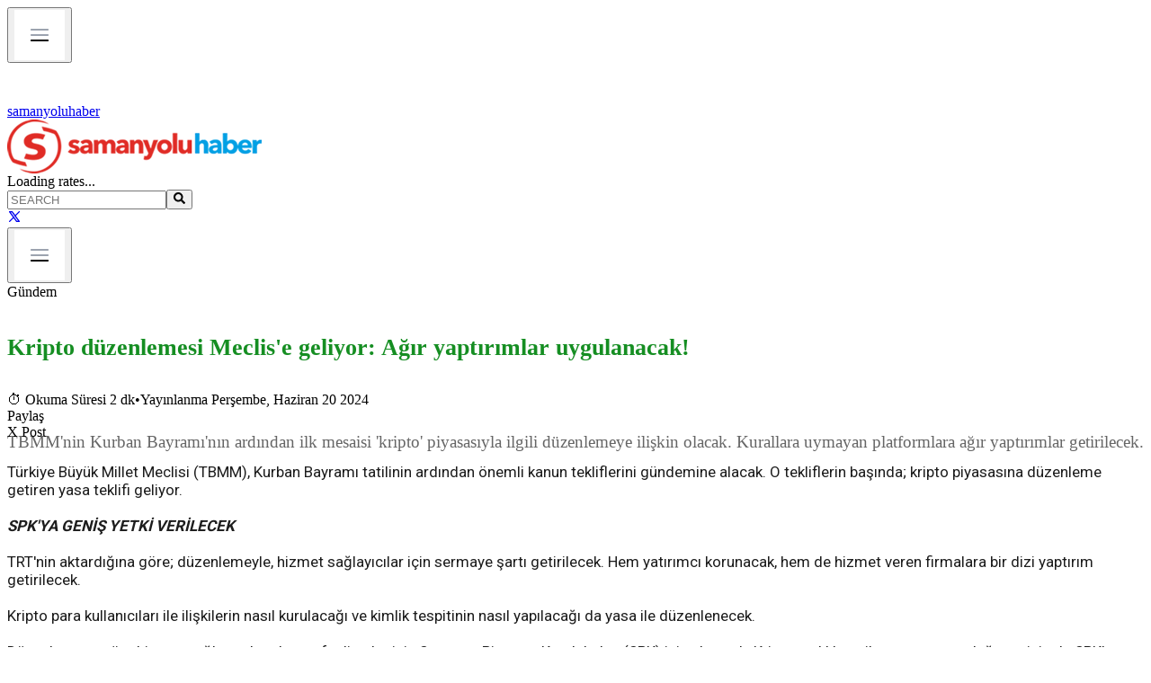

--- FILE ---
content_type: text/html; charset=utf-8
request_url: https://www.samanyoluhaber.com/kripto-duzenlemesi-meclise-geliyor-agir-yaptirimlar-uygulanacak-haberi/1464499
body_size: 30790
content:
<!DOCTYPE html><html lang="en"><head><meta charSet="utf-8"/><meta name="viewport" content="width=device-width, initial-scale=1"/><link rel="preload" href="/logo.png" as="image"/><link rel="stylesheet" href="/_next/static/chunks/b11c3a99b23d32bd.css" data-precedence="next"/><link rel="stylesheet" href="/_next/static/chunks/42ba2c175c46b974.css" data-precedence="next"/><link rel="preload" as="script" fetchPriority="low" href="/_next/static/chunks/f56609ca56fa32d8.js"/><script src="/_next/static/chunks/f091501564eb2ea3.js" async=""></script><script src="/_next/static/chunks/8f02d17ed0289fd9.js" async=""></script><script src="/_next/static/chunks/0333325c42d9d441.js" async=""></script><script src="/_next/static/chunks/turbopack-6b7d1efc34a400d6.js" async=""></script><script src="/_next/static/chunks/26ae9582069ee98d.js" async=""></script><script src="/_next/static/chunks/9db0198e244279c7.js" async=""></script><script src="/_next/static/chunks/ff1a16fafef87110.js" async=""></script><script src="/_next/static/chunks/d2be314c3ece3fbe.js" async=""></script><script src="/_next/static/chunks/820c0ad2e4e1a1e7.js" async=""></script><link rel="preload" href="https://fonts.googleapis.com/css2?family=Roboto:wght@400;500;700&amp;display=swap" as="style"/><link rel="preload" href="https://pagead2.googlesyndication.com/pagead/js/adsbygoogle.js" as="script"/><link href="https://fonts.googleapis.com/css2?family=Roboto:wght@400;500;700&amp;display=swap" rel="stylesheet"/><script src="/_next/static/chunks/a6dad97d9634a72d.js" noModule=""></script></head><body class="antialiased"><div hidden=""><!--$?--><template id="B:0"></template><!--/$--></div><!--$--><!--/$--><div class="max-w-[1000px] mx-auto px-4"><div class="w-full fixed top-0 left-0 z-50 transition-all duration-300"><div class="flex sm:hidden w-full items-center bg-[#d64a1c] px-3 py-2"><button class="p-1 mr-3"><img src="/Menu-items.png" alt="Menu" class="h-5 w-5 object-contain"/></button><a class="flex items-center gap-2" href="/"><img src="/logo-white.png" alt="logo" class="h-6 w-auto object-contain"/><span class="text-white font-semibold text-sm tracking-wide">samanyoluhaber</span></a></div><div class="hidden sm:flex bg-white shadow-sm py-2 border-b border-gray-200 transition-all duration-300"><div class="max-w-[1000px] container mx-auto flex flex-wrap items-center justify-between"><a class="min-w-[200px]" href="/"><img src="/logo.png" alt="logo" class="h-16 w-auto object-contain cursor-pointer"/></a><div class="flex items-center gap-2 text-gray-800 font-medium text-xs"><span class="text-gray-500 text-sm">Loading rates...</span></div><div class="flex items-center pr-2"><div class="relative mr-12"><input type="text" placeholder="SEARCH" class="w-48 lg:w-56 px-4 py-2 pl-4 pr-8 border-2 border-black rounded-full text-base text-gray-700 placeholder-gray-500 focus:outline-none focus:ring-2 focus:ring-gray-400" value=""/><button class="absolute right-4 top-3 text-gray-600"><svg stroke="currentColor" fill="currentColor" stroke-width="0" viewBox="0 0 512 512" class="text-lg" height="1em" width="1em" xmlns="http://www.w3.org/2000/svg"><path d="M505 442.7L405.3 343c-4.5-4.5-10.6-7-17-7H372c27.6-35.3 44-79.7 44-128C416 93.1 322.9 0 208 0S0 93.1 0 208s93.1 208 208 208c48.3 0 92.7-16.4 128-44v16.3c0 6.4 2.5 12.5 7 17l99.7 99.7c9.4 9.4 24.6 9.4 33.9 0l28.3-28.3c9.4-9.4 9.4-24.6.1-34zM208 336c-70.7 0-128-57.2-128-128 0-70.7 57.2-128 128-128 70.7 0 128 57.2 128 128 0 70.7-57.2 128-128 128z"></path></svg></button></div><a href="https://x.com/shaber_com" target="_blank" rel="noopener noreferrer" class="text-xl hover:text-black transition"><svg stroke="currentColor" fill="none" stroke-width="2" viewBox="0 0 24 24" stroke-linecap="round" stroke-linejoin="round" height="1em" width="1em" xmlns="http://www.w3.org/2000/svg"><path d="M4 4l11.733 16h4.267l-11.733 -16z"></path><path d="M4 20l6.768 -6.768m2.46 -2.46l6.772 -6.772"></path></svg></a></div></div></div><header class="w-full bg-gray-200 border-b-4 border-[#E13D26] transition-all duration-300 shadow-sm"><div class="max-w-[1000px] container mx-auto relative"><nav class="flex justify-between"><div class="flex w-full overflow-x-auto"></div><div class="ml-4 flex pb-1"><button data-slot="button" class="inline-flex items-center justify-center gap-2 whitespace-nowrap rounded-md text-sm font-medium transition-all disabled:pointer-events-none disabled:opacity-50 [&amp;_svg]:pointer-events-none [&amp;_svg:not([class*=&#x27;size-&#x27;])]:size-4 shrink-0 [&amp;_svg]:shrink-0 outline-none focus-visible:border-ring focus-visible:ring-ring/50 focus-visible:ring-[3px] aria-invalid:ring-destructive/20 dark:aria-invalid:ring-destructive/40 aria-invalid:border-destructive hover:bg-accent hover:text-accent-foreground dark:hover:bg-accent/50 h-9 has-[&gt;svg]:px-3 p-2"><img src="/Menu-items.png" alt="Menu" class="h-8 w-auto object-contain"/></button></div></nav></div></header></div><main><div aria-label="Reading progress" class="fixed top-0 left-0 w-full h-1 bg-gray-200 z-50" style="pointer-events:none"><div class="h-1 bg-red-600 transition-all duration-150" style="width:0%"></div></div><div class="container mx-auto px-4 mt-42"><div class="flex flex-col lg:flex-row gap-8"><div class="lg:w-7/10" id="news-article"><div class="text-sm text-gray-500 mb-2"><nav class="flex space-x-1"><span class="hover:underline cursor-pointer">Gündem</span></nav></div><h1 class="page-title">Kripto düzenlemesi Meclis&#x27;e geliyor: Ağır yaptırımlar uygulanacak!</h1><div class="text-sm text-gray-500 mb-6"><span class="inline-flex items-center gap-1">⏱ <!-- -->Okuma Süresi 2 dk</span><span class="mx-2">•</span><span>Yayınlanma Perşembe, Haziran 20 2024</span></div><div class="mb-6"><div class="flex gap-3"><div class="px-3 py-1 bg-gray-300 text-white text-sm rounded">Paylaş</div><div class="px-3 py-1 bg-gray-300 text-white text-sm rounded">X Post</div></div></div><div class="page-summary">TBMM'nin Kurban Bayramı'nın ardından ilk mesaisi 'kripto' piyasasıyla ilgili düzenlemeye ilişkin olacak. Kurallara uymayan platformlara ağır yaptırımlar getirilecek.</div><div class="my-6"><div class="relative w-full aspect-video z-0"><!--$!--><template data-dgst="BAILOUT_TO_CLIENT_SIDE_RENDERING"></template><!--/$--></div></div><div class="ml-30 news-text news-page space-y-6"><div class="news-content space-y-4"><div>Türkiye Büyük Millet Meclisi (TBMM), Kurban Bayramı tatilinin ardından önemli kanun tekliflerini gündemine alacak. O tekliflerin başında; kripto piyasasına düzenleme getiren yasa teklifi geliyor.</div><div><br/></div><i><b>SPK&#x27;YA GENİŞ YETKİ VERİLECEK</b></i><br/><br/>TRT&#x27;nin aktardığına göre; düzenlemeyle, hizmet sağlayıcılar için sermaye şartı getirilecek. Hem yatırımcı korunacak, hem de hizmet veren firmalara bir dizi yaptırım getirilecek.<br/><br/>Kripto para kullanıcıları ile ilişkilerin nasıl kurulacağı ve kimlik tespitinin nasıl yapılacağı da yasa ile düzenlenecek.<br/><br/>Düzenlemeye göre hizmet sağlayıcı kuruluş ve faaliyetler için Sermaye Piyasası Kurulu&#x27;ndan (SPK) izin alınacak. Kripto varlıkların ihracı, satışı ve dağıtımı için de SPK&#x27;ya yetki verilecek. Tüm transfer işlemleri kayıt altına alınacak.<br/><br/><div>Sermaye piyasalarında 12 milyon kişinin bakiyeli hesabı bulunuyor. Teklif yasalaştığında, belirlenen koşulları taşıyan platformlar yetkilendirilecek, bankaların da saklama lisansı alması gerekecek.</div><div><br/></div><i><b>PİYASA BOZUCU EYLEMLERE 6 MİLYON LİRAYA KADAR CEZA</b></i><br/><br/>Düzenlemeyle piyasa dolandırıcılığı ve piyasa bozucu eylemler ile bilgi suistimalinin cezaları da belirlenecek. Piyasa bozucu eylemler kapsamında 246 bin lira ile 6 milyon lira arasında idari para cezası uygulanacak.<br/></div></div><div class="mt-12 ml-30 news-page"><h2 class="text-3xl font-semibold mb-4">Bu haberler de ilginizi çekebilir</h2><div class="space-y-2"><div class="flex items-center justify-between pb-2 border-b"><div class="flex flex-col w-3/4"><a href="/sam-yonetimi-ve-sdg-arasinda-yeni-mutabakat/1484903" rel="noopener noreferrer" class="font-medium text-gray-800 hover:underline text-lg"><span class="custom-text-title">Şam yönetimi ve SDG arasında yeni mutabakat<!-- --> </span><br/><span class="text-sm text-gray-500 mt-1">Okuma Süresi 1 dk</span></a></div><div class="w-24 h-16 flex items-center justify-center bg-gray-200 rounded"><img src="https://editorx.samanyoluhaber.com/storage/Images/News/20251225/4523_saramazlumabdi.webp" alt="Şam yönetimi ve SDG arasında yeni mutabakat" loading="lazy" class="w-full h-full object-cover rounded"/></div></div><div class="flex items-center justify-between pb-2 border-b"><div class="flex flex-col w-3/4"><a href="/havuz-medyasina-sok-rusyada-yasaklanmasi-icin-kollar-sivandi/1484901" rel="noopener noreferrer" class="font-medium text-gray-800 hover:underline text-lg"><span class="custom-text-title">Havuz medyasına şok! Rusya&#x27;da yasaklanması için kollar sıvandı!<!-- --> </span><br/><span class="text-sm text-gray-500 mt-1">Okuma Süresi 1 dk</span></a></div><div class="w-24 h-16 flex items-center justify-center bg-gray-200 rounded"><img src="https://editorx.samanyoluhaber.com/storage/Images/News/20260130/3971_yeni_safak_rusya_yasak.webp" alt="Havuz medyasına şok! Rusya&#x27;da yasaklanması için kollar sıvandı!" loading="lazy" class="w-full h-full object-cover rounded"/></div></div><div class="flex items-center justify-between pb-2 border-b"><div class="flex flex-col w-3/4"><a href="/venezuela-aylik-petrol-gelirlerini-abd-ile-paylasacak/1484904" rel="noopener noreferrer" class="font-medium text-gray-800 hover:underline text-lg"><span class="custom-text-title">Venezuela aylık petrol gelirlerini ABD ile paylaşacak!<!-- --> </span><br/><span class="text-sm text-gray-500 mt-1">Okuma Süresi 1 dk</span></a></div><div class="w-24 h-16 flex items-center justify-center bg-gray-200 rounded"><img src="http://image.writeclouds.com/Images/News/20251124/35201248_trump_maduro.jpg" alt="Venezuela aylık petrol gelirlerini ABD ile paylaşacak!" loading="lazy" class="w-full h-full object-cover rounded"/></div></div><div class="flex items-center justify-between pb-2 border-b"><div class="flex flex-col w-3/4"><a href="/trumptan-yeni-iran-cikisi-savas-gemilerimizi-kullanmak-zorunda-kalmayalim/1484900" rel="noopener noreferrer" class="font-medium text-gray-800 hover:underline text-lg"><span class="custom-text-title">Trump&#x27;tan yeni İran çıkışı: Savaş gemilerimizi kullanmak zorunda kalmayalım<!-- --> </span><br/><span class="text-sm text-gray-500 mt-1">Okuma Süresi 1 dk</span></a></div><div class="w-24 h-16 flex items-center justify-center bg-gray-200 rounded"><img src="http://image.writeclouds.com/Images/News/20250617/46403802_trump_hamaney.jpg" alt="Trump&#x27;tan yeni İran çıkışı: Savaş gemilerimizi kullanmak zorunda kalmayalım" loading="lazy" class="w-full h-full object-cover rounded"/></div></div><div class="flex items-center justify-between pb-2 "><div class="flex flex-col w-3/4"><a href="/umit-karan-itirafci-oldu/1484897" rel="noopener noreferrer" class="font-medium text-gray-800 hover:underline text-lg"><span class="custom-text-title">Ümit Karan itirafçı oldu<!-- --> </span><br/><span class="text-sm text-gray-500 mt-1">Okuma Süresi 1 dk</span></a></div><div class="w-24 h-16 flex items-center justify-center bg-gray-200 rounded"><img src="http://image.writeclouds.com/Images/News/20211018/29571008_umit_karan.jpg" alt="Ümit Karan itirafçı oldu" loading="lazy" class="w-full h-full object-cover rounded"/></div></div></div></div><div class="pb-14 mt-12 ml-30 news-page"><h2 class="text-3xl font-semibold mb-4">En Çok Okunanlar</h2><div class="grid grid-cols-1 md:grid-cols-2 gap-8"><div class="space-y-4"><a href="/ab-siki-rejime-geciyor-kapilar-goce-kapali-nitelikli-istihdama-acik/1484890" rel="noopener noreferrer" class="flex items-start gap-2 hover:underline"><span class="text-red-700 font-bold">1<!-- -->.</span><span class="font-medium custom-text-title">AB sıkı rejime geçiyor: Kapılar göçe kapalı, nitelikli istihdama açık</span></a><a href="/almanyanin-nufusunda-dramatik-degisim/1484893" rel="noopener noreferrer" class="flex items-start gap-2 hover:underline"><span class="text-red-700 font-bold">2<!-- -->.</span><span class="font-medium custom-text-title">Almanya&#x27;nın nüfusunda dramatik değişim!</span></a><a href="/putin-kremlinde-ahmed-es-sarayi-agirladi/1484888" rel="noopener noreferrer" class="flex items-start gap-2 hover:underline"><span class="text-red-700 font-bold">3<!-- -->.</span><span class="font-medium custom-text-title">Putin, Kremlin’de Ahmed Eş-Şara’yı ağırladı</span></a><a href="/rus-birlikleri-donetsk-cephesine-yiginak-yapti-80-bin-askerle-saldiri-hazirligi/1484889" rel="noopener noreferrer" class="flex items-start gap-2 hover:underline"><span class="text-red-700 font-bold">4<!-- -->.</span><span class="font-medium custom-text-title">Rus birlikleri Donetsk cephesine yığınak yaptı: 80 bin askerle saldırı hazırlığı</span></a><a href="/komsu-ile-egede-navtex-krizi-cikti/1484892" rel="noopener noreferrer" class="flex items-start gap-2 hover:underline"><span class="text-red-700 font-bold">5<!-- -->.</span><span class="font-medium custom-text-title">Komşu ile Ege&#x27;de Navtex krizi çıktı!</span></a></div><div class="space-y-4"><a href="/ibb-sorusturmasindaki-kilit-isim-idris-ozcelep-ikinci-kez-intihar-girisiminde-bulundu/1484891" rel="noopener noreferrer" class="flex items-start gap-2 hover:underline"><span class="text-red-700 font-bold">6<!-- -->.</span><span class="font-medium custom-text-title">İBB soruşturmasındaki kilit isim İdris Özcelep ikinci kez intihar girişiminde bulundu</span></a><a href="/yenidogan-cetesi-davasinin-seyrini-degistirecek-rapor/1484895" rel="noopener noreferrer" class="flex items-start gap-2 hover:underline"><span class="text-red-700 font-bold">7<!-- -->.</span><span class="font-medium custom-text-title">‘Yenidoğan Çetesi’ davasının seyrini değiştirecek rapor!</span></a><a href="/nijerin-baskentindeki-havaalani-yakininda-siddetli-patlamalar-ve-catisma-sesleri/1484894" rel="noopener noreferrer" class="flex items-start gap-2 hover:underline"><span class="text-red-700 font-bold">8<!-- -->.</span><span class="font-medium custom-text-title">Nijer&#x27;in başkentindeki havaalanı yakınında şiddetli patlamalar ve çatışma sesleri</span></a><a href="/havuz-medyasina-sok-rusyada-yasaklanmasi-icin-kollar-sivandi/1484901" rel="noopener noreferrer" class="flex items-start gap-2 hover:underline"><span class="text-red-700 font-bold">9<!-- -->.</span><span class="font-medium custom-text-title">Havuz medyasına şok! Rusya&#x27;da yasaklanması için kollar sıvandı!</span></a><a href="/imamoglu-ve-gazetecilere-hakaret-eden-ve-hedef-gostereren-kisinin-kimligi-ortaya-cikti/1484887" rel="noopener noreferrer" class="flex items-start gap-2 hover:underline"><span class="text-red-700 font-bold">10<!-- -->.</span><span class="font-medium custom-text-title">İmamoğlu ve gazetecilere hakaret eden ve hedef göstereren kişinin kimliği ortaya çıktı!</span></a></div></div></div></div><div class="lg:w-3/10 relative"><div class="mt-8 relative"><div class="absolute -top-3.5 left-0 -mt-6"><a href="/yazarlar"><div class="news-label orange cursor-pointer hover:text-blue-600">YAZARLAR</div></a></div><div class="flex flex-col gap-4 pt-4 items-center w-full"><div class="flex gap-4 border-b-2 border-gray-200 w-full max-w-4xl cursor-pointer hover:bg-gray-100 transition mt-2"><div class="min-w-[100px] min-h-[100px] max-w-[100px] max-h-[100px] overflow-hidden"><img src="http://image.writeclouds.com/Images/News/20200612/6625007osman_sahin-.jpg" alt="Prof. Dr. Osman Şahin" class="w-full h-full object-cover" loading="lazy"/></div><div class="flex flex-col justify-center text-left"><h3 class="font-bold mb-1 custom-text-details sm:text-base">PROF. DR. OSMAN ŞAHİN</h3><div class="cursor-pointer"><div class="custom-text-details text-gray-600"></div></div></div></div><div class="flex gap-4 border-b-2 border-gray-200 w-full max-w-4xl cursor-pointer hover:bg-gray-100 transition mt-2"><div class="min-w-[100px] min-h-[100px] max-w-[100px] max-h-[100px] overflow-hidden"><img src="http://image.writeclouds.com/Images/News/20251015/28011304numan_yilmaz_yigit-.jpg" alt="Numan Yılmaz Yiğit" class="w-full h-full object-cover" loading="lazy"/></div><div class="flex flex-col justify-center text-left"><h3 class="font-bold mb-1 custom-text-details sm:text-base">NUMAN YILMAZ YİĞİT</h3><div class="cursor-pointer"><div class="custom-text-details text-gray-600"></div></div></div></div><div class="flex gap-4 border-b-2 border-gray-200 w-full max-w-4xl cursor-pointer hover:bg-gray-100 transition mt-2"><div class="min-w-[100px] min-h-[100px] max-w-[100px] max-h-[100px] overflow-hidden"><img src="http://image.writeclouds.com/Images/News/20240828/6968551basliksiz-1-.jpg" alt="Safvet Senih" class="w-full h-full object-cover" loading="lazy"/></div><div class="flex flex-col justify-center text-left"><h3 class="font-bold mb-1 custom-text-details sm:text-base">SAFVET SENİH</h3><div class="cursor-pointer"><div class="custom-text-details text-gray-600"></div></div></div></div><div class="flex gap-4 border-b-2 border-gray-200 w-full max-w-4xl cursor-pointer hover:bg-gray-100 transition mt-2"><div class="min-w-[100px] min-h-[100px] max-w-[100px] max-h-[100px] overflow-hidden"><img src="http://image.writeclouds.com/Images/News/20240827/761887641-.jpg" alt="Ertuğrul İncekul" class="w-full h-full object-cover" loading="lazy"/></div><div class="flex flex-col justify-center text-left"><h3 class="font-bold mb-1 custom-text-details sm:text-base">ERTUĞRUL İNCEKUL</h3><div class="cursor-pointer"><div class="custom-text-details text-gray-600"></div></div></div></div><div class="flex gap-4 border-b-2 border-gray-200 w-full max-w-4xl cursor-pointer hover:bg-gray-100 transition mt-2"><div class="min-w-[100px] min-h-[100px] max-w-[100px] max-h-[100px] overflow-hidden"><img src="http://image.writeclouds.com/Images/News/20241016/78650048whatsapp-gorsel-2024-10-16-saat-00-55-41_5df91263-.jpg" alt="Abdullah Aymaz" class="w-full h-full object-cover" loading="lazy"/></div><div class="flex flex-col justify-center text-left"><h3 class="font-bold mb-1 custom-text-details sm:text-base">ABDULLAH AYMAZ</h3><div class="cursor-pointer"><div class="custom-text-details text-gray-600"></div></div></div></div></div></div><ins class="adsbygoogle block my-6" style="display:block" data-ad-client="ca-pub-2470958798429131" data-ad-slot="7926233203" data-ad-format="auto" data-full-width-responsive="true"></ins><div class="mt-12 relative"><div class="absolute -top-3.5 left-0 -mt-6 "><div class="news-label orange" style="bottom:-1px">ÇOK OKUNAN HABERLER</div></div><div class="flex flex-col gap-4 pt-4 items-center"><a href="/ab-siki-rejime-geciyor-kapilar-goce-kapali-nitelikli-istihdama-acik/1484890" rel="noopener noreferrer" class="flex gap-4 mt-2 items-center hover:bg-gray-100 transition w-full max-w-4xl border-b border-gray-300 sm:border-none pb-4 sm:pb-0"><div class="min-w-[108px] min-h-[77px] max-w-[108px] max-h-[77px] sm:min-w-[140px] sm:min-h-[90px] sm:max-w-[140px] sm:max-h-[90px] overflow-hidden"><img src="http://image.writeclouds.com/Images/News/20211230/75242815_avrupa_birligi.png" alt="AB sıkı rejime geçiyor: Kapılar göçe kapalı, nitelikli istihdama açık" loading="lazy" class="w-full h-full object-cover"/></div><div class="flex flex-col justify-center text-left"><h3 class="custom-text-title font-normal">AB sıkı rejime geçiyor: Kapılar göçe kapalı, nitel...</h3></div></a><a href="/almanyanin-nufusunda-dramatik-degisim/1484893" rel="noopener noreferrer" class="flex gap-4 mt-2 items-center hover:bg-gray-100 transition w-full max-w-4xl border-b border-gray-300 sm:border-none pb-4 sm:pb-0"><div class="min-w-[108px] min-h-[77px] max-w-[108px] max-h-[77px] sm:min-w-[140px] sm:min-h-[90px] sm:max-w-[140px] sm:max-h-[90px] overflow-hidden"><img src="http://image.writeclouds.com/Images/News/20250223/97013940_almanya_multeci.jpg" alt="Almanya&#x27;nın nüfusunda dramatik değişim!" loading="lazy" class="w-full h-full object-cover"/></div><div class="flex flex-col justify-center text-left"><h3 class="custom-text-title font-normal">Almanya&#x27;nın nüfusunda dramatik değişim!</h3></div></a><a href="/putin-kremlinde-ahmed-es-sarayi-agirladi/1484888" rel="noopener noreferrer" class="flex gap-4 mt-2 items-center hover:bg-gray-100 transition w-full max-w-4xl border-b border-gray-300 sm:border-none pb-4 sm:pb-0"><div class="min-w-[108px] min-h-[77px] max-w-[108px] max-h-[77px] sm:min-w-[140px] sm:min-h-[90px] sm:max-w-[140px] sm:max-h-[90px] overflow-hidden"><img src="http://image.writeclouds.com/Images/News/20251016/1010486_putin_sara.jpg" alt="Putin, Kremlin’de Ahmed Eş-Şara’yı ağırladı" loading="lazy" class="w-full h-full object-cover"/></div><div class="flex flex-col justify-center text-left"><h3 class="custom-text-title font-normal">Putin, Kremlin’de Ahmed Eş-Şara’yı ağırladı</h3></div></a><a href="/rus-birlikleri-donetsk-cephesine-yiginak-yapti-80-bin-askerle-saldiri-hazirligi/1484889" rel="noopener noreferrer" class="flex gap-4 mt-2 items-center hover:bg-gray-100 transition w-full max-w-4xl border-b border-gray-300 sm:border-none pb-4 sm:pb-0"><div class="min-w-[108px] min-h-[77px] max-w-[108px] max-h-[77px] sm:min-w-[140px] sm:min-h-[90px] sm:max-w-[140px] sm:max-h-[90px] overflow-hidden"><img src="http://image.writeclouds.com/Images/News/20220410/84666048_rus_ordusu.jpg" alt="Rus birlikleri Donetsk cephesine yığınak yaptı: 80 bin askerle saldırı hazırlığı" loading="lazy" class="w-full h-full object-cover"/></div><div class="flex flex-col justify-center text-left"><h3 class="custom-text-title font-normal">Rus birlikleri Donetsk cephesine yığınak yaptı: 80...</h3></div></a><a href="/komsu-ile-egede-navtex-krizi-cikti/1484892" rel="noopener noreferrer" class="flex gap-4 mt-2 items-center hover:bg-gray-100 transition w-full max-w-4xl border-b border-gray-300 sm:border-none pb-4 sm:pb-0"><div class="min-w-[108px] min-h-[77px] max-w-[108px] max-h-[77px] sm:min-w-[140px] sm:min-h-[90px] sm:max-w-[140px] sm:max-h-[90px] overflow-hidden"><img src="http://image.writeclouds.com/Images/News/20200525/24639700_donanma.jpg" alt="Komşu ile Ege&#x27;de Navtex krizi çıktı!" loading="lazy" class="w-full h-full object-cover"/></div><div class="flex flex-col justify-center text-left"><h3 class="custom-text-title font-normal">Komşu ile Ege&#x27;de Navtex krizi çıktı!</h3></div></a><a href="/ibb-sorusturmasindaki-kilit-isim-idris-ozcelep-ikinci-kez-intihar-girisiminde-bulundu/1484891" rel="noopener noreferrer" class="flex gap-4 mt-2 items-center hover:bg-gray-100 transition w-full max-w-4xl border-b border-gray-300 sm:border-none pb-4 sm:pb-0"><div class="min-w-[108px] min-h-[77px] max-w-[108px] max-h-[77px] sm:min-w-[140px] sm:min-h-[90px] sm:max-w-[140px] sm:max-h-[90px] overflow-hidden"><img src="https://editorx.samanyoluhaber.com/storage/Images/News/20260129/2390_idris_celep.webp" alt="İBB soruşturmasındaki kilit isim İdris Özcelep ikinci kez intihar girişiminde bulundu" loading="lazy" class="w-full h-full object-cover"/></div><div class="flex flex-col justify-center text-left"><h3 class="custom-text-title font-normal">İBB soruşturmasındaki kilit isim İdris Özcelep iki...</h3></div></a></div></div><ins class="adsbygoogle block my-6" style="display:block" data-ad-client="ca-pub-2470958798429131" data-ad-slot="7926233203" data-ad-format="auto" data-full-width-responsive="true"></ins></div></div></div><!--$?--><template id="B:1"></template><!--/$--></main></div><footer class="bg-black text-white pt-16 pb-8"><div class="max-w-[1000px] mx-auto px-6 flex flex-col md:flex-row items-center justify-between gap-10"><div class="flex-shrink-0"><img src="/logo.png" alt="Logo" class="h-16 w-auto"/></div><div class="flex gap-8 text-white text-3xl"><a href="https://x.com/shaber_com" aria-label="X (Twitter)" class="hover:text-gray-300" rel="noopener noreferrer"><svg stroke="currentColor" fill="none" stroke-width="2" viewBox="0 0 24 24" stroke-linecap="round" stroke-linejoin="round" height="1em" width="1em" xmlns="http://www.w3.org/2000/svg"><path d="M4 4l11.733 16h4.267l-11.733 -16z"></path><path d="M4 20l6.768 -6.768m2.46 -2.46l6.772 -6.772"></path></svg></a></div></div><div class="mt-16"><div class="flex justify-center gap-12 text-base flex-wrap"><a href="#" class="hover:text-gray-300">About</a><a href="#" class="hover:text-gray-300">Services</a><a href="#" class="hover:text-gray-300">Careers</a><a href="#" class="hover:text-gray-300">Contact</a><a href="#" class="hover:text-gray-300">Support</a></div></div><div class="mt-16  text-gray-500 text-sm py-5 px-6"><div class="max-w-5xl mx-auto flex items-center justify-between"><span>© Samanyoluhaber</span><span>© 2025 — Copyright</span></div></div></footer><script>requestAnimationFrame(function(){$RT=performance.now()});</script><script src="/_next/static/chunks/f56609ca56fa32d8.js" id="_R_" async=""></script><script>(self.__next_f=self.__next_f||[]).push([0])</script><script>self.__next_f.push([1,"1:\"$Sreact.fragment\"\n2:I[98437,[\"/_next/static/chunks/26ae9582069ee98d.js\",\"/_next/static/chunks/9db0198e244279c7.js\"],\"default\"]\n3:\"$Sreact.suspense\"\n4:I[98622,[\"/_next/static/chunks/26ae9582069ee98d.js\",\"/_next/static/chunks/9db0198e244279c7.js\"],\"default\"]\n5:I[26704,[\"/_next/static/chunks/26ae9582069ee98d.js\",\"/_next/static/chunks/9db0198e244279c7.js\"],\"default\"]\n6:I[39756,[\"/_next/static/chunks/ff1a16fafef87110.js\",\"/_next/static/chunks/d2be314c3ece3fbe.js\"],\"default\"]\n7:I[37457,[\"/_next/static/chunks/ff1a16fafef87110.js\",\"/_next/static/chunks/d2be314c3ece3fbe.js\"],\"default\"]\nb:I[68027,[\"/_next/static/chunks/ff1a16fafef87110.js\",\"/_next/static/chunks/d2be314c3ece3fbe.js\"],\"default\"]\nd:I[97367,[\"/_next/static/chunks/ff1a16fafef87110.js\",\"/_next/static/chunks/d2be314c3ece3fbe.js\"],\"OutletBoundary\"]\nf:I[97367,[\"/_next/static/chunks/ff1a16fafef87110.js\",\"/_next/static/chunks/d2be314c3ece3fbe.js\"],\"ViewportBoundary\"]\n11:I[97367,[\"/_next/static/chunks/ff1a16fafef87110.js\",\"/_next/static/chunks/d2be314c3ece3fbe.js\"],\"MetadataBoundary\"]\n:HL[\"/_next/static/chunks/b11c3a99b23d32bd.css\",\"style\"]\n:HL[\"/_next/static/chunks/42ba2c175c46b974.css\",\"style\"]\n:HC[\"/\",\"\"]\n:HL[\"https://fonts.googleapis.com/css2?family=Roboto:wght@400;500;700\u0026display=swap\",\"style\"]\n:HL[\"/logo.png\",\"image\"]\n"])</script><script>self.__next_f.push([1,"0:{\"P\":null,\"b\":\"K2pQ2ZQyyli5YATtpuYhc\",\"c\":[\"\",\"kripto-duzenlemesi-meclise-geliyor-agir-yaptirimlar-uygulanacak-haberi\",\"1464499\"],\"q\":\"\",\"i\":false,\"f\":[[[\"\",{\"children\":[[\"slug\",\"kripto-duzenlemesi-meclise-geliyor-agir-yaptirimlar-uygulanacak-haberi\",\"d\"],{\"children\":[[\"id\",\"1464499\",\"d\"],{\"children\":[\"__PAGE__\",{}]}]}]},\"$undefined\",\"$undefined\",true],[[\"$\",\"$1\",\"c\",{\"children\":[[[\"$\",\"link\",\"0\",{\"rel\":\"stylesheet\",\"href\":\"/_next/static/chunks/b11c3a99b23d32bd.css\",\"precedence\":\"next\",\"crossOrigin\":\"$undefined\",\"nonce\":\"$undefined\"}],[\"$\",\"link\",\"1\",{\"rel\":\"stylesheet\",\"href\":\"/_next/static/chunks/42ba2c175c46b974.css\",\"precedence\":\"next\",\"crossOrigin\":\"$undefined\",\"nonce\":\"$undefined\"}],[\"$\",\"script\",\"script-0\",{\"src\":\"/_next/static/chunks/26ae9582069ee98d.js\",\"async\":true,\"nonce\":\"$undefined\"}],[\"$\",\"script\",\"script-1\",{\"src\":\"/_next/static/chunks/9db0198e244279c7.js\",\"async\":true,\"nonce\":\"$undefined\"}]],[\"$\",\"html\",null,{\"lang\":\"en\",\"children\":[[\"$\",\"head\",null,{\"children\":[\"$\",\"link\",null,{\"href\":\"https://fonts.googleapis.com/css2?family=Roboto:wght@400;500;700\u0026display=swap\",\"rel\":\"stylesheet\"}]}],[\"$\",\"body\",null,{\"className\":\"antialiased\",\"children\":[[\"$\",\"$L2\",null,{}],[\"$\",\"$3\",null,{\"fallback\":null,\"children\":[\"$\",\"$L4\",null,{}]}],[\"$\",\"div\",null,{\"className\":\"max-w-[1000px] mx-auto px-4\",\"children\":[[\"$\",\"$L5\",null,{}],[\"$\",\"main\",null,{\"children\":[\"$\",\"$L6\",null,{\"parallelRouterKey\":\"children\",\"error\":\"$undefined\",\"errorStyles\":\"$undefined\",\"errorScripts\":\"$undefined\",\"template\":[\"$\",\"$L7\",null,{}],\"templateStyles\":\"$undefined\",\"templateScripts\":\"$undefined\",\"notFound\":[[[\"$\",\"title\",null,{\"children\":\"404: This page could not be found.\"}],[\"$\",\"div\",null,{\"style\":{\"fontFamily\":\"system-ui,\\\"Segoe UI\\\",Roboto,Helvetica,Arial,sans-serif,\\\"Apple Color Emoji\\\",\\\"Segoe UI Emoji\\\"\",\"height\":\"100vh\",\"textAlign\":\"center\",\"display\":\"flex\",\"flexDirection\":\"column\",\"alignItems\":\"center\",\"justifyContent\":\"center\"},\"children\":[\"$\",\"div\",null,{\"children\":[[\"$\",\"style\",null,{\"dangerouslySetInnerHTML\":{\"__html\":\"body{color:#000;background:#fff;margin:0}.next-error-h1{border-right:1px solid rgba(0,0,0,.3)}@media (prefers-color-scheme:dark){body{color:#fff;background:#000}.next-error-h1{border-right:1px solid rgba(255,255,255,.3)}}\"}}],[\"$\",\"h1\",null,{\"className\":\"next-error-h1\",\"style\":{\"display\":\"inline-block\",\"margin\":\"0 20px 0 0\",\"padding\":\"0 23px 0 0\",\"fontSize\":24,\"fontWeight\":500,\"verticalAlign\":\"top\",\"lineHeight\":\"49px\"},\"children\":404}],[\"$\",\"div\",null,{\"style\":{\"display\":\"inline-block\"},\"children\":[\"$\",\"h2\",null,{\"style\":{\"fontSize\":14,\"fontWeight\":400,\"lineHeight\":\"49px\",\"margin\":0},\"children\":\"This page could not be found.\"}]}]]}]}]],[]],\"forbidden\":\"$undefined\",\"unauthorized\":\"$undefined\"}]}]]}],[\"$\",\"footer\",null,{\"className\":\"bg-black text-white pt-16 pb-8\",\"children\":[[\"$\",\"div\",null,{\"className\":\"max-w-[1000px] mx-auto px-6 flex flex-col md:flex-row items-center justify-between gap-10\",\"children\":[[\"$\",\"div\",null,{\"className\":\"flex-shrink-0\",\"children\":[\"$\",\"img\",null,{\"src\":\"/logo.png\",\"alt\":\"Logo\",\"className\":\"h-16 w-auto\"}]}],[\"$\",\"div\",null,{\"className\":\"flex gap-8 text-white text-3xl\",\"children\":[\"$\",\"a\",null,{\"href\":\"https://x.com/shaber_com\",\"aria-label\":\"X (Twitter)\",\"className\":\"hover:text-gray-300\",\"rel\":\"noopener noreferrer\",\"children\":[\"$\",\"svg\",null,{\"stroke\":\"currentColor\",\"fill\":\"none\",\"strokeWidth\":\"2\",\"viewBox\":\"0 0 24 24\",\"strokeLinecap\":\"round\",\"strokeLinejoin\":\"round\",\"children\":[\"$undefined\",[[\"$\",\"path\",\"0\",{\"d\":\"M4 4l11.733 16h4.267l-11.733 -16z\",\"children\":[]}],[\"$\",\"path\",\"1\",{\"d\":\"M4 20l6.768 -6.768m2.46 -2.46l6.772 -6.772\",\"children\":[]}]]],\"className\":\"$undefined\",\"style\":{\"color\":\"$undefined\"},\"height\":\"1em\",\"width\":\"1em\",\"xmlns\":\"http://www.w3.org/2000/svg\"}]}]}]]}],[\"$\",\"div\",null,{\"className\":\"mt-16\",\"children\":[\"$\",\"div\",null,{\"className\":\"flex justify-center gap-12 text-base flex-wrap\",\"children\":[[\"$\",\"a\",null,{\"href\":\"#\",\"className\":\"hover:text-gray-300\",\"children\":\"About\"}],[\"$\",\"a\",null,{\"href\":\"#\",\"className\":\"hover:text-gray-300\",\"children\":\"Services\"}],[\"$\",\"a\",null,{\"href\":\"#\",\"className\":\"hover:text-gray-300\",\"children\":\"Careers\"}],[\"$\",\"a\",null,{\"href\":\"#\",\"className\":\"hover:text-gray-300\",\"children\":\"Contact\"}],[\"$\",\"a\",null,{\"href\":\"#\",\"className\":\"hover:text-gray-300\",\"children\":\"Support\"}]]}]}],[\"$\",\"div\",null,{\"className\":\"mt-16  text-gray-500 text-sm py-5 px-6\",\"children\":[\"$\",\"div\",null,{\"className\":\"max-w-5xl mx-auto flex items-center justify-between\",\"children\":[[\"$\",\"span\",null,{\"children\":\"© Samanyoluhaber\"}],[\"$\",\"span\",null,{\"children\":\"© 2025 — Copyright\"}]]}]}]]}]]}]]}]]}],{\"children\":[[\"$\",\"$1\",\"c\",{\"children\":[null,[\"$\",\"$L6\",null,{\"parallelRouterKey\":\"children\",\"error\":\"$undefined\",\"errorStyles\":\"$undefined\",\"errorScripts\":\"$undefined\",\"template\":[\"$\",\"$L7\",null,{}],\"templateStyles\":\"$undefined\",\"templateScripts\":\"$undefined\",\"notFound\":\"$undefined\",\"forbidden\":\"$undefined\",\"unauthorized\":\"$undefined\"}]]}],{\"children\":[\"$L8\",{\"children\":[\"$L9\",{},null,false,false]},null,false,false]},null,false,false]},null,false,false],\"$La\",false]],\"m\":\"$undefined\",\"G\":[\"$b\",[]],\"S\":false}\n"])</script><script>self.__next_f.push([1,"8:[\"$\",\"$1\",\"c\",{\"children\":[null,[\"$\",\"$L6\",null,{\"parallelRouterKey\":\"children\",\"error\":\"$undefined\",\"errorStyles\":\"$undefined\",\"errorScripts\":\"$undefined\",\"template\":[\"$\",\"$L7\",null,{}],\"templateStyles\":\"$undefined\",\"templateScripts\":\"$undefined\",\"notFound\":\"$undefined\",\"forbidden\":\"$undefined\",\"unauthorized\":\"$undefined\"}]]}]\n9:[\"$\",\"$1\",\"c\",{\"children\":[\"$Lc\",[[\"$\",\"script\",\"script-0\",{\"src\":\"/_next/static/chunks/820c0ad2e4e1a1e7.js\",\"async\":true,\"nonce\":\"$undefined\"}]],[\"$\",\"$Ld\",null,{\"children\":[\"$\",\"$3\",null,{\"name\":\"Next.MetadataOutlet\",\"children\":\"$@e\"}]}]]}]\na:[\"$\",\"$1\",\"h\",{\"children\":[null,[\"$\",\"$Lf\",null,{\"children\":\"$L10\"}],[\"$\",\"div\",null,{\"hidden\":true,\"children\":[\"$\",\"$L11\",null,{\"children\":[\"$\",\"$3\",null,{\"name\":\"Next.Metadata\",\"children\":\"$L12\"}]}]}],null]}]\n10:[[\"$\",\"meta\",\"0\",{\"charSet\":\"utf-8\"}],[\"$\",\"meta\",\"1\",{\"name\":\"viewport\",\"content\":\"width=device-width, initial-scale=1\"}]]\n"])</script><script>self.__next_f.push([1,"13:I[88027,[\"/_next/static/chunks/26ae9582069ee98d.js\",\"/_next/static/chunks/9db0198e244279c7.js\",\"/_next/static/chunks/820c0ad2e4e1a1e7.js\"],\"default\"]\n14:I[23150,[\"/_next/static/chunks/26ae9582069ee98d.js\",\"/_next/static/chunks/9db0198e244279c7.js\",\"/_next/static/chunks/820c0ad2e4e1a1e7.js\"],\"default\"]\n15:I[88441,[\"/_next/static/chunks/26ae9582069ee98d.js\",\"/_next/static/chunks/9db0198e244279c7.js\",\"/_next/static/chunks/820c0ad2e4e1a1e7.js\"],\"default\"]\n16:I[25123,[\"/_next/static/chunks/26ae9582069ee98d.js\",\"/_next/static/chunks/9db0198e244279c7.js\",\"/_next/static/chunks/820c0ad2e4e1a1e7.js\"],\"default\"]\n"])</script><script>self.__next_f.push([1,"c:[[\"$\",\"$L13\",null,{\"targetId\":\"news-article\"}],[\"$\",\"div\",null,{\"className\":\"container mx-auto px-4 mt-42\",\"children\":[\"$\",\"div\",null,{\"className\":\"flex flex-col lg:flex-row gap-8\",\"children\":[[\"$\",\"div\",null,{\"className\":\"lg:w-7/10\",\"id\":\"news-article\",\"children\":[[\"$\",\"div\",null,{\"className\":\"text-sm text-gray-500 mb-2\",\"children\":[\"$\",\"nav\",null,{\"className\":\"flex space-x-1\",\"children\":[[\"$\",\"$1\",\"0\",{\"children\":[[\"$\",\"span\",null,{\"className\":\"hover:underline cursor-pointer\",\"children\":\"Gündem\"}],false]}]]}]}],[\"$\",\"h1\",null,{\"className\":\"page-title\",\"children\":\"Kripto düzenlemesi Meclis'e geliyor: Ağır yaptırımlar uygulanacak!\"}],[\"$\",\"div\",null,{\"className\":\"text-sm text-gray-500 mb-6\",\"children\":[[\"$\",\"span\",null,{\"className\":\"inline-flex items-center gap-1\",\"children\":[\"⏱ \",\"Okuma Süresi 2 dk\"]}],[\"$\",\"span\",null,{\"className\":\"mx-2\",\"children\":\"•\"}],[\"$\",\"span\",null,{\"children\":\"Yayınlanma Perşembe, Haziran 20 2024\"}]]}],[\"$\",\"div\",null,{\"className\":\"mb-6\",\"children\":[\"$\",\"$L14\",null,{\"title\":\"Kripto düzenlemesi Meclis'e geliyor: Ağır yaptırımlar uygulanacak!\"}]}],[\"$\",\"div\",null,{\"className\":\"page-summary\",\"dangerouslySetInnerHTML\":{\"__html\":\"TBMM'nin Kurban Bayramı'nın ardından ilk mesaisi 'kripto' piyasasıyla ilgili düzenlemeye ilişkin olacak. Kurallara uymayan platformlara ağır yaptırımlar getirilecek.\"}}],[\"$\",\"div\",null,{\"className\":\"my-6\",\"children\":[\"$\",\"$L15\",null,{\"src\":\"http://video.writeclouds.com/2017/01/12/oVrM1lzKI-f.mp4\",\"poster\":\"http://image.writeclouds.com/Images/News/20190709/93235636_meclis.jpg\",\"adTagUrl\":\"https://googleads.g.doubleclick.net/pagead/ads?client=ca-video-pub-2330338024433131\u0026slotname=4494514986\u0026ad_type=video_image\u0026description_url=https%3A%2F%2Fyeni.samanyoluhaber.com%2Fvideos\u0026max_ad_duration=30000\u0026videoad_start_delay=0\u0026vpmute=1\u0026vpa=auto\"}]}],false,[\"$\",\"div\",null,{\"className\":\"ml-30 news-text news-page space-y-6\",\"children\":[\"$\",\"div\",null,{\"className\":\"news-content space-y-4\",\"children\":[[\"$\",\"div\",\"0\",{\"children\":\"Türkiye Büyük Millet Meclisi (TBMM), Kurban Bayramı tatilinin ardından önemli kanun tekliflerini gündemine alacak. O tekliflerin başında; kripto piyasasına düzenleme getiren yasa teklifi geliyor.\"}],[\"$\",\"div\",\"1\",{\"children\":[\"$\",\"br\",null,{\"children\":\"$undefined\"}]}],[\"$\",\"i\",\"2\",{\"children\":[\"$\",\"b\",null,{\"children\":\"SPK'YA GENİŞ YETKİ VERİLECEK\"}]}],[\"$\",\"br\",\"3\",{\"children\":\"$undefined\"}],[\"$\",\"br\",\"4\",{\"children\":\"$undefined\"}],\"TRT'nin aktardığına göre; düzenlemeyle, hizmet sağlayıcılar için sermaye şartı getirilecek. Hem yatırımcı korunacak, hem de hizmet veren firmalara bir dizi yaptırım getirilecek.\",[\"$\",\"br\",\"6\",{\"children\":\"$undefined\"}],[\"$\",\"br\",\"7\",{\"children\":\"$undefined\"}],\"Kripto para kullanıcıları ile ilişkilerin nasıl kurulacağı ve kimlik tespitinin nasıl yapılacağı da yasa ile düzenlenecek.\",[\"$\",\"br\",\"9\",{\"children\":\"$undefined\"}],[\"$\",\"br\",\"10\",{\"children\":\"$undefined\"}],\"Düzenlemeye göre hizmet sağlayıcı kuruluş ve faaliyetler için Sermaye Piyasası Kurulu'ndan (SPK) izin alınacak. Kripto varlıkların ihracı, satışı ve dağıtımı için de SPK'ya yetki verilecek. Tüm transfer işlemleri kayıt altına alınacak.\",[\"$\",\"br\",\"12\",{\"children\":\"$undefined\"}],[\"$\",\"br\",\"13\",{\"children\":\"$undefined\"}],[\"$\",\"div\",\"14\",{\"children\":\"Sermaye piyasalarında 12 milyon kişinin bakiyeli hesabı bulunuyor. Teklif yasalaştığında, belirlenen koşulları taşıyan platformlar yetkilendirilecek, bankaların da saklama lisansı alması gerekecek.\"}],[\"$\",\"div\",\"15\",{\"children\":[\"$\",\"br\",null,{\"children\":\"$undefined\"}]}],[\"$\",\"i\",\"16\",{\"children\":[\"$\",\"b\",null,{\"children\":\"PİYASA BOZUCU EYLEMLERE 6 MİLYON LİRAYA KADAR CEZA\"}]}],[\"$\",\"br\",\"17\",{\"children\":\"$undefined\"}],[\"$\",\"br\",\"18\",{\"children\":\"$undefined\"}],\"Düzenlemeyle piyasa dolandırıcılığı ve piyasa bozucu eylemler ile bilgi suistimalinin cezaları da belirlenecek. Piyasa bozucu eylemler kapsamında 246 bin lira ile 6 milyon lira arasında idari para cezası uygulanacak.\",[\"$\",\"br\",\"20\",{\"children\":\"$undefined\"}]]}]}],[\"$\",\"$L16\",null,{\"initialHeadlines\":[{\"id\":1484903,\"class\":\"sol\",\"type\":\"haber\",\"news_category\":\"Dünya\",\"title\":\"Şam yönetimi ve SDG arasında yeni mutabakat\",\"htitle\":\"\",\"abstracts\":\"Suriye hükümeti ile YPG/SDG, kapsamlı bir ateşkes ve askeri-idari yapıların aşamalı olarak Suriye de...\",\"url\":\"http://www.samanyoluhaber.com/sam-yonetimi-ve-sdg-arasinda-yeni-mutabakat-haberi/1484903/\",\"name\":\"Şam yönetimi ve SDG arasında yeni mutabakat\",\"siteName\":\"www.samanyoluhaber.com\",\"image_url\":\"https://editorx.samanyoluhaber.com/storage/Images/News/20251225/4523_saramazlumabdi.webp\",\"published_date\":\"2026-01-30 15:53:17+00\"},{\"id\":1484901,\"class\":\"sol\",\"type\":\"haber\",\"news_category\":\"Dünya\",\"title\":\"Havuz medyasına şok! Rusya'da yasaklanması için kollar sıvandı!\",\"htitle\":\"\",\"abstracts\":\"Rusya Devlet Duması milletvekili Andrey Lugovoy, Havuz medyasından Yeni Şafak’ın Rusya’da engellenme...\",\"url\":\"http://www.samanyoluhaber.com/havuz-medyasina-sok-rusyada-yasaklanmasi-icin-kollar-sivandi-haberi/1484901/\",\"name\":\"Havuz medyasına şok! Rusya'da yasaklanması için kollar sıvandı!\",\"siteName\":\"www.samanyoluhaber.com\",\"image_url\":\"https://editorx.samanyoluhaber.com/storage/Images/News/20260130/3971_yeni_safak_rusya_yasak.webp\",\"published_date\":\"2026-01-30 14:01:01+00\"},{\"id\":1484904,\"class\":\"sol\",\"type\":\"haber\",\"news_category\":\"Dünya\",\"title\":\"Venezuela aylık petrol gelirlerini ABD ile paylaşacak!\",\"htitle\":\"\",\"abstracts\":\"ABD Dışişleri Bakanı Marco Rubio, Venezuela hükümetinin, Trump yönetimine her ay bir 'bütçe' sunmayı...\",\"url\":\"http://www.samanyoluhaber.com/venezuela-aylik-petrol-gelirlerini-abd-ile-paylasacak-haberi/1484904/\",\"name\":\"Venezuela aylık petrol gelirlerini ABD ile paylaşacak!\",\"siteName\":\"www.samanyoluhaber.com\",\"image_url\":\"http://image.writeclouds.com/Images/News/20251124/35201248_trump_maduro.jpg\",\"published_date\":\"2026-01-30 16:11:16+00\"},{\"id\":1484900,\"class\":\"sol\",\"type\":\"haber\",\"news_category\":\"Dünya\",\"title\":\"Trump'tan yeni İran çıkışı: Savaş gemilerimizi kullanmak zorunda kalmayalım\",\"htitle\":\"\",\"abstracts\":\"ABD Başkanı Trump, İran ile gerilimin tırmandığı bir dönemde askeri ve diplomatik mesajlarını sertle...\",\"url\":\"http://www.samanyoluhaber.com/trumptan-yeni-iran-cikisi-savas-gemilerimizi-kullanmak-zorunda-kalmayalim-haberi/1484900/\",\"name\":\"Trump'tan yeni İran çıkışı: Savaş gemilerimizi kullanmak zorunda kalmayalım\",\"siteName\":\"www.samanyoluhaber.com\",\"image_url\":\"http://image.writeclouds.com/Images/News/20250617/46403802_trump_hamaney.jpg\",\"published_date\":\"2026-01-30 13:42:25+00\"},{\"id\":1484897,\"class\":\"sol\",\"type\":\"haber\",\"news_category\":\"Gündem\",\"title\":\"Ümit Karan itirafçı oldu\",\"htitle\":\"\",\"abstracts\":\"Uyuşturucu soruşturması kapsamında tutuklu bulunan eski futbolcu Ümit Karan'ın itirafçı olmak için s...\",\"url\":\"http://www.samanyoluhaber.com/umit-karan-itirafci-oldu-haberi/1484897/\",\"name\":\"Ümit Karan itirafçı oldu\",\"siteName\":\"www.samanyoluhaber.com\",\"image_url\":\"http://image.writeclouds.com/Images/News/20211018/29571008_umit_karan.jpg\",\"published_date\":\"2026-01-30 13:20:36+00\"},{\"id\":1484898,\"class\":\"sag\",\"type\":\"haber\",\"news_category\":\"Gündem\",\"title\":\"Aydın sarsıldı, deprem uzmanı korkuttu: Daha büyüğüne hazır olun!\",\"htitle\":\"\",\"abstracts\":\"Prof. Dr. Ahmet Ercan, Aydın’ın Germencik ilçesinde sabah saatlerinde meydana gelen 3,7 büyüklüğünde...\",\"url\":\"http://www.samanyoluhaber.com/aydin-sarsildi-deprem-uzmani-korkuttu-daha-buyugune-hazir-olun-haberi/1484898/\",\"name\":\"Aydın sarsıldı, deprem uzmanı korkuttu: Daha büyüğüne hazır olun!\",\"siteName\":\"www.samanyoluhaber.com\",\"image_url\":\"http://image.writeclouds.com/Images/News/20230206/88914017_ahmet_ercan.jpg\",\"published_date\":\"2026-01-30 13:28:30+00\"},{\"id\":1479100,\"class\":\"baslikgosterme\",\"type\":\"dismanset\",\"news_category\":\"Reklam\",\"title\":\"Bir Sınıf Değişir, Dünya Değişir\",\"htitle\":\"Bir Sınıf Değişir, Dünya Değişir\",\"abstracts\":\"..\",\"url\":\"https://www.bessprojects.nl/\",\"name\":\"Bir Sınıf Değişir, Dünya Değişir\",\"siteName\":\"www.samanyoluhaber.com\",\"image_url\":\"http://image.writeclouds.com/Images/News/20250711/95737204_bess_concept_banner.jpg\",\"published_date\":\"2025-07-11 15:33:39.507+00\"},{\"id\":1484880,\"class\":\"baslikgosterme\",\"type\":\"dismanset\",\"news_category\":\"Reklam\",\"title\":\"Süreyya Kitap\",\"htitle\":\"\",\"abstracts\":\"Süreyya Kitap yayıncılık hayatına yeni eserler kazandırmaya devam ediyor.\",\"url\":\"https://sureyyakitap.com/?s=fethi\",\"name\":\"Süreyya Kitap\",\"siteName\":\"www.samanyoluhaber.com\",\"image_url\":\"https://editorx.samanyoluhaber.com/storage/Images/News/20260129/6767_sureyya_kitap.webp\",\"published_date\":\"2026-01-29 16:32:52+00\"},{\"id\":1484899,\"class\":\"sol\",\"type\":\"haber\",\"news_category\":\"Sağlık\",\"title\":\"Kovid'den 5 kat daha ölümcül: DSÖ'den dikkat çeken açıklama\",\"htitle\":\"\",\"abstracts\":\"Dünya Sağlık Örgütü, Hindistan’da görülen ölümcül Nipah virüsü vakalarının ardından bir değerlendirm...\",\"url\":\"http://www.samanyoluhaber.com/kovidden-5-kat-daha-olumcul-dsoden-dikkat-ceken-aciklama-haberi/1484899/\",\"name\":\"Kovid'den 5 kat daha ölümcül: DSÖ'den dikkat çeken açıklama\",\"siteName\":\"www.samanyoluhaber.com\",\"image_url\":\"http://image.writeclouds.com/Images/News/20220130/2409829_covid_19.png\",\"published_date\":\"2026-01-30 13:38:18+00\"},{\"id\":1484902,\"class\":\"sol\",\"type\":\"haber\",\"news_category\":\"Dünya\",\"title\":\"Yaptırımlar sebebiyle zor günler yaşayan Rus petrol devi ABD'li firmaya satılıyor\",\"htitle\":\"\",\"abstracts\":\"Rus enerji devi Lukoil, yurtdışı varlıklarını Amerikalı yatırım şirketi Carlyle'a satıyor.\",\"url\":\"http://www.samanyoluhaber.com/yaptirimlar-sebebiyle-zor-gunler-yasayan-rus-petrol-devi-abdli-firmaya-satiliyor-haberi/1484902/\",\"name\":\"Yaptırımlar sebebiyle zor günler yaşayan Rus petrol devi ABD'li firmaya satılıyor\",\"siteName\":\"www.samanyoluhaber.com\",\"image_url\":\"http://image.writeclouds.com/Images/News/20181005/18379685_lukoil.jpg\",\"published_date\":\"2026-01-30 14:07:27+00\"}],\"limit\":5}],\"$L17\"]}],\"$L18\"]}]}]]\n"])</script><script>self.__next_f.push([1,"19:I[96292,[\"/_next/static/chunks/26ae9582069ee98d.js\",\"/_next/static/chunks/9db0198e244279c7.js\",\"/_next/static/chunks/820c0ad2e4e1a1e7.js\"],\"default\"]\n1a:I[17697,[\"/_next/static/chunks/26ae9582069ee98d.js\",\"/_next/static/chunks/9db0198e244279c7.js\",\"/_next/static/chunks/820c0ad2e4e1a1e7.js\"],\"default\"]\n"])</script><script>self.__next_f.push([1,"17:[\"$\",\"$L19\",null,{\"initialNews\":[{\"id\":1484890,\"title\":\"AB sıkı rejime geçiyor: Kapılar göçe kapalı, nitelikli istihdama açık\",\"url\":\"ab-siki-rejime-geciyor-kapilar-goce-kapali-nitelikli-istihdama-acik-haberi/1484890/\",\"path\":\"http://image.writeclouds.com/Images/News/20211230/75242815_avrupa_birligi.png\",\"hit\":1811,\"insert_date\":\"2026-01-29 20:46:36+00\"},{\"id\":1484893,\"title\":\"Almanya'nın nüfusunda dramatik değişim!\",\"url\":\"almanyanin-nufusunda-dramatik-degisim-haberi/1484893/\",\"path\":\"http://image.writeclouds.com/Images/News/20250223/97013940_almanya_multeci.jpg\",\"hit\":1673,\"insert_date\":\"2026-01-29 23:25:09+00\"},{\"id\":1484888,\"title\":\"Putin, Kremlin’de Ahmed Eş-Şara’yı ağırladı\",\"url\":\"putin-kremlinde-ahmed-es-sarayi-agirladi-haberi/1484888/\",\"path\":\"http://image.writeclouds.com/Images/News/20251016/1010486_putin_sara.jpg\",\"hit\":1572,\"insert_date\":\"2026-01-29 20:37:49+00\"},{\"id\":1484889,\"title\":\"Rus birlikleri Donetsk cephesine yığınak yaptı: 80 bin askerle saldırı hazırlığı\",\"url\":\"rus-birlikleri-donetsk-cephesine-yiginak-yapti-80-bin-askerle-saldiri-hazirligi-haberi/1484889/\",\"path\":\"http://image.writeclouds.com/Images/News/20220410/84666048_rus_ordusu.jpg\",\"hit\":1533,\"insert_date\":\"2026-01-29 20:41:44+00\"},{\"id\":1484892,\"title\":\"Komşu ile Ege'de Navtex krizi çıktı!\",\"url\":\"komsu-ile-egede-navtex-krizi-cikti-haberi/1484892/\",\"path\":\"http://image.writeclouds.com/Images/News/20200525/24639700_donanma.jpg\",\"hit\":1517,\"insert_date\":\"2026-01-29 22:46:43+00\"},{\"id\":1484891,\"title\":\"İBB soruşturmasındaki kilit isim İdris Özcelep ikinci kez intihar girişiminde bulundu\",\"url\":\"ibb-sorusturmasindaki-kilit-isim-idris-ozcelep-ikinci-kez-intihar-girisiminde-bulundu-haberi/1484891/\",\"path\":\"https://editorx.samanyoluhaber.com/storage/Images/News/20260129/2390_idris_celep.webp\",\"hit\":1437,\"insert_date\":\"2026-01-29 22:40:47+00\"},{\"id\":1484895,\"title\":\"‘Yenidoğan Çetesi’ davasının seyrini değiştirecek rapor!\",\"url\":\"yenidogan-cetesi-davasinin-seyrini-degistirecek-rapor-haberi/1484895/\",\"path\":\"http://image.writeclouds.com/Images/News/20241018/73912254_yenidogan_cete.jpg\",\"hit\":1415,\"insert_date\":\"2026-01-30 01:19:24+00\"},{\"id\":1484894,\"title\":\"Nijer'in başkentindeki havaalanı yakınında şiddetli patlamalar ve çatışma sesleri\",\"url\":\"nijerin-baskentindeki-havaalani-yakininda-siddetli-patlamalar-ve-catisma-sesleri-haberi/1484894/\",\"path\":\"https://editorx.samanyoluhaber.com/storage/Images/News/20260130/1070_nijer_havaliman.webp\",\"hit\":1320,\"insert_date\":\"2026-01-30 00:54:32+00\"},{\"id\":1484901,\"title\":\"Havuz medyasına şok! Rusya'da yasaklanması için kollar sıvandı!\",\"url\":\"havuz-medyasina-sok-rusyada-yasaklanmasi-icin-kollar-sivandi-haberi/1484901/\",\"path\":\"https://editorx.samanyoluhaber.com/storage/Images/News/20260130/3971_yeni_safak_rusya_yasak.webp\",\"hit\":1292,\"insert_date\":\"2026-01-30 14:01:01+00\"},{\"id\":1484887,\"title\":\"İmamoğlu ve gazetecilere hakaret eden ve hedef göstereren kişinin kimliği ortaya çıktı!\",\"url\":\"imamoglu-ve-gazetecilere-hakaret-eden-ve-hedef-gostereren-kisinin-kimligi-ortaya-cikti-haberi/1484887/\",\"path\":\"https://editorx.samanyoluhaber.com/storage/Images/News/20260129/3045_mamoglu_gazeteciler.webp\",\"hit\":1002,\"insert_date\":\"2026-01-29 20:06:57+00\"}]}]\n"])</script><script>self.__next_f.push([1,"1b:T3e72,"])</script><script>self.__next_f.push([1,"\u003cp class=\"MsoNormal\" style=\"margin-bottom:6.0pt;text-align:justify\"\u003e\u003cspan lang=\"tr\" style=\"font-size: 14pt; font-family: Arial, sans-serif;\"\u003eÖnceki yazıda, Hizmet Hareketi’nin bugün yaşadığı bu zorlu süreçteki\r\nolumsuzlukların yanı sıra bu sürecin bu hizmetlerin bütün dünyaya duyurulması\r\nadına çok büyük fırsatlar ve imkânlar sunduğu konusunu, Fethullah Gülen\r\nHocaefendi’nin \u003c/span\u003e\u003cspan lang=\"tr\"\u003e\u003ca href=\"https://herkul.org/bamteli/bamteli-yeni-kendimizi-ifadede-yol-ve-prensipler/\"\u003e\u003cspan style=\"font-size:14.0pt;font-family:\u0026quot;Arial\u0026quot;,sans-serif;mso-fareast-font-family:\r\nArial;color:#467886\"\u003e\"Kendimizi İfadede Yol ve Prensipler\"\u003c/span\u003e\u003c/a\u003e\u003c/span\u003e\u003cspan lang=\"tr\" style=\"font-size: 14pt; font-family: Arial, sans-serif;\"\u003e başlıklı Bamteli sohbetinde yaptığı tespitler üzerinden ele almıştık.\u003c/span\u003e\u003c/p\u003e\u003cp class=\"MsoNormal\" style=\"margin-bottom:6.0pt;text-align:justify\"\u003e\u003cspan lang=\"tr\" style=\"font-size:14.0pt;font-family:\u0026quot;Arial\u0026quot;,sans-serif;mso-fareast-font-family:\r\nArial\"\u003eAyrıca, bu süreçte kendilerine yapılan o kadar büyük zulümlere rağmen\r\nHizmet insanlarının müspet (pozitif) hareketten taviz vermemeleri, hiçbir\r\nemniyeti bozacak bir davranış göstermemeleri, en küçük bir şiddete ve maddi\r\ngüce başvurmamaları bütün dünyaya Hizmet Hareketi’nin güvenilirliğini, hiçbir\r\ntehlike ve tehdit içermediğini ve onların gerçek mağdurlar ve mazlumlar\r\nolduğunu ispat ettiği de ifade edilmişti. \u003co:p\u003e\u003c/o:p\u003e\u003c/span\u003e\u003c/p\u003e\u003cp class=\"MsoNormal\" style=\"margin-bottom:6.0pt;text-align:justify\"\u003e\u003cspan lang=\"tr\" style=\"font-size:14.0pt;font-family:\u0026quot;Arial\u0026quot;,sans-serif;mso-fareast-font-family:\r\nArial\"\u003eBu yaşanan acılar karşısında Hizmet’in kendi bünyesi içindeki duruşu,\r\nbirbirlerine karşı davranışları ve Hizmet’in geleceğini emniyet altına\r\nalabilmeleri açısından nasıl hareket etmeleri gerektiği konularını ise bu\r\nyazıda ele almaya çalışalım…\u0026nbsp; \u003co:p\u003e\u003c/o:p\u003e\u003c/span\u003e\u003c/p\u003e\u003cp class=\"MsoNormal\" style=\"margin-bottom:6.0pt;text-align:justify\"\u003e\u003cb\u003e\u003cspan lang=\"tr\" style=\"font-size:14.0pt;font-family:\u0026quot;Arial\u0026quot;,sans-serif;mso-fareast-font-family:\r\nArial\"\u003eGeçmişte yapılan hatalardan ders alma \u003co:p\u003e\u003c/o:p\u003e\u003c/span\u003e\u003c/b\u003e\u003c/p\u003e\u003cp class=\"MsoNormal\" style=\"margin-bottom:6.0pt;text-align:justify\"\u003e\u003cspan lang=\"tr\" style=\"font-size:14.0pt;font-family:\u0026quot;Arial\u0026quot;,sans-serif;mso-fareast-font-family:\r\nArial\"\u003eHizmet’in dışarıya karşı sergilediği pozitif (müspet) hareketi kendi\r\niçlerinde birbirlerine karşı da göstermeleri Hizmet’in selameti açısından çok\r\nönemlidir. \u003cb\u003eBöylesine zorlu bir sürecin atlatılabilmesi için en çok ihtiyaç\r\nduyulan husus birlik ve beraberliğin korunabilmesi ve daha da güçlü bir şekilde\r\nbirbirleriyle kenetlenebilmeleridir.\u003c/b\u003e Bu sayede ümitler ve bireylerin\r\nenerjileri ve motivasyonları korunabilecek ve geleceğe daha güçlü adımlarla\r\nyürünebilecektir. \u003co:p\u003e\u003c/o:p\u003e\u003c/span\u003e\u003c/p\u003e\u003cp class=\"MsoNormal\" style=\"margin-bottom:6.0pt;text-align:justify\"\u003e\u003cspan lang=\"tr\" style=\"font-size:14.0pt;font-family:\u0026quot;Arial\u0026quot;,sans-serif;mso-fareast-font-family:\r\nArial\"\u003eBu yüzden böyle zamanlarda çok yaşanabilecek olan birbirlerini \u003cb\u003esorgulamaktan\r\nve suçlamaktan kaçınılmalıdır.\u003c/b\u003e Aksi takdirde birbirlerine düşmeler, uhuvvet\r\nve kardeşliklerin bozulması ve parçalanmaların yaşanması kaçınılmaz olacaktır.\r\nFertler bütün güçlerini bu kısır çekişmelerde harcayacak ve gelecek adına\r\nümitler yok edilecektir. \u003co:p\u003e\u003c/o:p\u003e\u003c/span\u003e\u003c/p\u003e\u003cp class=\"MsoNormal\" style=\"margin-bottom:6.0pt;text-align:justify\"\u003e\u003cspan lang=\"tr\" style=\"font-size:14.0pt;font-family:\u0026quot;Arial\u0026quot;,sans-serif;mso-fareast-font-family:\r\nArial\"\u003eBöyle büyük zararları netice verecek bir duruşun yerine, şahıslarla\r\nuğraşmaktan daha çok, bu yaşanan olaylara neden olan sebepleri ve hataları\r\ntespit etmek ve gelecekte aynı durumların yaşanmaması adına tedbirler almak ve\r\nona uygun stratejiler, yollar ve metotlar geliştirmelidir:\u0026nbsp;\u0026nbsp; \u003co:p\u003e\u003c/o:p\u003e\u003c/span\u003e\u003c/p\u003e\u003cp class=\"MsoNormal\" style=\"margin-bottom:6.0pt;text-align:justify\"\u003e\u003cspan lang=\"tr\" style=\"font-size:14.0pt;font-family:\u0026quot;Arial\u0026quot;,sans-serif;mso-fareast-font-family:\r\nArial\"\u003e“Bu mevzuda, bazı kimseleri üzerimize saldırtmalar gibi geçmişte\r\nyaptığımız hatalar ise bir yönüyle ileriye matuf yeni proje planlarımız adına\r\nnazarı itibara alınmalı. Yani “bunlar böyle olmamalıydı. Böyle değil de şöyle\r\nolmalıydı” mevzuunda bize bir fikir vermeli ama hep durup onlardan dolayı keşke\r\nkeşke dememeli. \u003cb\u003eİnsanların içine yeis (ümitsizlik) atmamalı, kaderi tenkit\r\netmemeli, kadere taş atmamalı. \u003co:p\u003e\u003c/o:p\u003e\u003c/b\u003e\u003c/span\u003e\u003c/p\u003e\u003cp class=\"MsoNormal\" style=\"margin-bottom:6.0pt;text-align:justify\"\u003e\u003cspan lang=\"tr\" style=\"font-size:14.0pt;font-family:\u0026quot;Arial\u0026quot;,sans-serif;mso-fareast-font-family:\r\nArial\"\u003eO işe sebebiyet veren insanları da sorgulamamalı. Evet, bir de meselenin\r\no yanı var. “Falan şöyle yaptı da ondan dolayı oldu. Filan böyle yaptı ondan\r\ndolayı oldu. Evet, birilerinin damarına bastılar. Dolayısıyla onlar da tahammül\r\nedemediler falan.” Bunlara gerek yok. Yani her ne olmuşsa şayet, bunların\r\niçinde yanlış bulduğumuz şeyler, bundan sonra onu düzeltmeli bence. O meselenin\r\ndüzünü keşfetmeli ve sonra keşfettiğiniz o yolda yürümelisiniz.\u003co:p\u003e\u003c/o:p\u003e\u003c/span\u003e\u003c/p\u003e\u003cp class=\"MsoNormal\" style=\"margin-bottom:6.0pt;text-align:justify\"\u003e\u003cspan lang=\"tr\" style=\"font-size:14.0pt;font-family:\u0026quot;Arial\u0026quot;,sans-serif;mso-fareast-font-family:\r\nArial\"\u003eŞu anda zihinleri çok ciddi çalıştırmaya ihtiyaç var. Çok ciddi muhakeme\r\nyürütmeye ihtiyaç var. Mantığı kullanmaya ihtiyaç var. Mantık derken\r\nAristoteles'in tasavvuri mantığını kastetmiyorum.” \u003c/span\u003e\u003cspan lang=\"tr\"\u003e\u003ca href=\"https://herkul.org/bamteli/bamteli-yeni-kendimizi-ifadede-yol-ve-prensipler/\"\u003e\u003cspan style=\"font-size:14.0pt;font-family:\u0026quot;Arial\u0026quot;,sans-serif;mso-fareast-font-family:\r\nArial;color:#467886\"\u003e(Kendimizi İfadede Yol ve Prensipler)\u003c/span\u003e\u003c/a\u003e\u003c/span\u003e\u003cspan lang=\"tr\" style=\"font-size:14.0pt;font-family:\u0026quot;Arial\u0026quot;,sans-serif;mso-fareast-font-family:\r\nArial\"\u003e\u003co:p\u003e\u003c/o:p\u003e\u003c/span\u003e\u003c/p\u003e\u003cp class=\"MsoNormal\" style=\"margin-bottom:6.0pt;text-align:justify\"\u003e\u003cspan lang=\"tr\" style=\"font-size:14.0pt;font-family:\u0026quot;Arial\u0026quot;,sans-serif;mso-fareast-font-family:\r\nArial\"\u003eBöylesine zorlu zamanlarda insanların mantıklı ve muhakemeli (akla\r\nuygun) düşünme yeteneklerini korumaları çok zor bir olaydır. Ama Hizmet\r\nHareketi mensuplarının bu problemi çözmeye yetecek çok sağlam dinamikleri\r\nvardır. Her şeyden evvel imanları onlar için en güçlü bir dayanaktır. \u003co:p\u003e\u003c/o:p\u003e\u003c/span\u003e\u003c/p\u003e\u003cp class=\"MsoNormal\" style=\"margin-bottom:6.0pt;text-align:justify\"\u003e\u003cspan lang=\"tr\" style=\"font-size:14.0pt;font-family:\u0026quot;Arial\u0026quot;,sans-serif;mso-fareast-font-family:\r\nArial\"\u003eÖzellikle burada kadere iman çok büyük bir öneme sahiptir. Maalesef\r\nkader ile ilgili meselelerde eksik bilgiden kaynaklanan çok yanlış anlamalar\r\nsöz konusudur. Bu açıdan Hazreti Bediüzzaman’ın Kader Risalesi’nde “kader ve\r\ncüz-i irade” ile ilgili ele aldığı hususların çok iyi okunup kavranılması\r\ngerekir. Her şeyden önce Kader’in insanları sorumluluktan kurtarmadığı,\r\ninsanların iradelerini kullanarak yaptıklarından sorumlu tutulup hesaba\r\nçekilecekleri bilinmelidir.\u0026nbsp; Ama diğer\r\ntaraftan kader, Allah’ın insanların iradelerini nasıl kullandıklarını da hesaba\r\nkatarak meydana gelecek olayları takdir etmesi ve yaratması olduğu da\r\nbilinmelidir.\u003co:p\u003e\u003c/o:p\u003e\u003c/span\u003e\u003c/p\u003e\u003cp class=\"MsoNormal\" style=\"margin-bottom:6.0pt;text-align:justify\"\u003e\u003cspan lang=\"tr\" style=\"font-size:14.0pt;font-family:\u0026quot;Arial\u0026quot;,sans-serif;mso-fareast-font-family:\r\nArial\"\u003eBuna binaen geçmişte yaşanan olayları değerlendirirken hatalar ve\r\nkusurları tespit edip ona göre yol haritası çıkarmak doğru iken, “bunlar neden\r\nbaşımıza geldi, ne yaptık ki bunları yaşıyoruz, hak yolda olsaydık bunlar\r\nbaşımıza gelmezdi, falanlar yüzünden bunlar başımıza geldi, şu şu hatalar\r\nolmasaydı bunlar başımıza gelmezdi… gibi” söylemlerde kaderi tenkit etmek gibi\r\nbüyük bir tehlike söz konusudur ve bu çok tehlikelidir. Çünkü, başa gelen\r\nolaylar karşısında Yaratıcıya (cc) karşı bir isyan, bir tenkit ve bir\r\nbaşkaldırma söz konusudur.\u003co:p\u003e\u003c/o:p\u003e\u003c/span\u003e\u003c/p\u003e\u003cp class=\"MsoNormal\" style=\"margin-bottom:6.0pt;text-align:justify\"\u003e\u003cb\u003e\u003cspan lang=\"tr\" style=\"font-size:14.0pt;font-family:\u0026quot;Arial\u0026quot;,sans-serif;mso-fareast-font-family:\r\nArial\"\u003eHakiki tevhide ulaşma vesilesi\u003co:p\u003e\u003c/o:p\u003e\u003c/span\u003e\u003c/b\u003e\u003c/p\u003e\u003cp class=\"MsoNormal\" style=\"margin-bottom:6.0pt;text-align:justify\"\u003e\u003cspan lang=\"tr\" style=\"font-size:14.0pt;font-family:\u0026quot;Arial\u0026quot;,sans-serif;mso-fareast-font-family:\r\nArial\"\u003eHocaefendi aynı yerde ayrıca, bugünlerde yaşanan olayların Hizmet\r\nerlerinin esbaba riayetle ve onda kusur etmemekle beraber sebeplere bel\r\nbağlamamalarını ve tamamen Allah’a teveccüh etmelerini (yönelmelerini)\r\nsağlamaya da matuf (yönelik) olduğunu, böylece onların hakiki tevhide\r\nulaşabileceklerini ve sürecin bu açıdan okunması gerektiğine vurgu\r\nyapmaktadırlar:\u003co:p\u003e\u003c/o:p\u003e\u003c/span\u003e\u003c/p\u003e\u003cp class=\"MsoNormal\" style=\"margin-bottom:6.0pt;text-align:justify\"\u003e\u003cspan lang=\"tr\" style=\"font-size:14.0pt;font-family:\u0026quot;Arial\u0026quot;,sans-serif;mso-fareast-font-family:\r\nArial\"\u003e“Yani bir insan gönülden ona derinlemesine ihtiyacını duyması mevzuu.\r\nHep ihtiyaç hissetmesi, sensiz edemem demesi, hep doğ gönlümün içine demesi.\r\nİrade olarak bunun ayrı bir sevabı, ayrı bir fazileti vardır. Bu ayrı bir\r\nteveccühe vesile olur. \u003co:p\u003e\u003c/o:p\u003e\u003c/span\u003e\u003c/p\u003e\u003cp class=\"MsoNormal\" style=\"margin-bottom:6.0pt;text-align:justify\"\u003e\u003cspan lang=\"tr\" style=\"font-size:14.0pt;font-family:\u0026quot;Arial\u0026quot;,sans-serif;mso-fareast-font-family:\r\nArial\"\u003eFakat mevsiminde öyle yapılmamışsa şayet, Cenab-ı Hak yine size değişik\r\nbir lütuf tecelli dalga boyunda cebrî lütufta bulunarak kendisine ihtiyaç\r\nduygusunu sizde uyarmıştır. Bu defa ızdırar diliyle, ızdırap diliyle,\r\nmazlumiyet ve mağduriyet diliyle O’na (c.c.) ihtiyacınızı hissediyorsunuz.\u003co:p\u003e\u003c/o:p\u003e\u003c/span\u003e\u003c/p\u003e\u003cp class=\"MsoNormal\" style=\"margin-bottom:6.0pt;text-align:justify\"\u003e\u003cspan lang=\"tr\" style=\"font-size:14.0pt;font-family:\u0026quot;Arial\u0026quot;,sans-serif;mso-fareast-font-family:\r\nArial\"\u003eFakat bu türlü durumlarda, esbaba riayette kusur etmemekle beraber,\r\nfalanın filanın kapısının tokmağına değil, sadece O kapının tokmağına\r\ndokunmalı… hep O’nun (c.c.) kapısının önünde olmalı, O’nun (c.c.) eşiğine baş\r\nkoymalı ve orada mevcudiyetimize hep mırıldanmalıyız.\u003co:p\u003e\u003c/o:p\u003e\u003c/span\u003e\u003c/p\u003e\u003cp class=\"MsoNormal\" style=\"margin-bottom:6.0pt;text-align:justify\"\u003e\u003cspan lang=\"tr\" style=\"font-size:14.0pt;font-family:\u0026quot;Arial\u0026quot;,sans-serif;mso-fareast-font-family:\r\nArial\"\u003eFakat bunu böyle hissetme, duyma ve ona derinlemesine ihtiyacımız\r\nolduğunun farkına varma. Sebeplere riayetin yanında, öyle bir ihtiyaç ve\r\nızdırar diliyle ona teveccüh (etme). Sebepler bir damla, O’na (c.c.) bu şekilde\r\nihtiyaç diliyle, ızdırar diliyle teveccüh ise bir derya. Bu damlayı da böyle\r\nderya yapmış oluruz biz, o suretle.”\u003co:p\u003e\u003c/o:p\u003e\u003c/span\u003e\u003c/p\u003e\u003cp class=\"MsoNormal\" style=\"margin-bottom:6.0pt;text-align:justify\"\u003e\u003cspan lang=\"tr\" style=\"font-size:14.0pt;font-family:\u0026quot;Arial\u0026quot;,sans-serif;mso-fareast-font-family:\r\nArial\"\u003eMü’mince duruş,\u003cb\u003e \u003c/b\u003ehadiselere yön verip yaratanın O (c.c.) olduğunu\r\nunutmadan, hep O’nun kapısına O’ndan razı olarak yönelme, Kur’an ve Sünnet\r\nçizgisinden ayrılmadan, dersimizi başkalarından değil, Allah Resûlü’nden (sav)\r\nalarak hareket etmektir: \u003co:p\u003e\u003c/o:p\u003e\u003c/span\u003e\u003c/p\u003e\u003cp class=\"MsoNormal\" style=\"margin-bottom:6.0pt;text-align:justify\"\u003e\u003cspan lang=\"tr\" style=\"font-size:14.0pt;font-family:\u0026quot;Arial\u0026quot;,sans-serif;mso-fareast-font-family:\r\nArial\"\u003e“\u003cb\u003eHadiselerin, değişik handikapların gelip başımıza dolanması\r\nkarşısında, açık-kapalı olup biten şeylere küsme; esas itibariyle icraat-ı\r\nilahiye küsme demektir. Dolayısıyla da o icraatın sahibine küsme demektir.\u003c/b\u003e\u003co:p\u003e\u003c/o:p\u003e\u003c/span\u003e\u003c/p\u003e\u003cp class=\"MsoNormal\" style=\"margin-bottom:6.0pt;text-align:justify\"\u003e\u003cspan lang=\"tr\" style=\"font-size:14.0pt;font-family:\u0026quot;Arial\u0026quot;,sans-serif;mso-fareast-font-family:\r\nArial\"\u003eÖyle bir kırıklığa girmeden, katiyen… İnsanız, nihayet bir darbe\r\nyediğimiz zaman sarsılma olabilir. Fakat önemi yok bunun, bizim esas önemli\r\nmisyonumuz var demeli… Hep ona teveccüh etmeli. (Izdırarımızı) Efendimiz’in\r\n(sallallâhu aleyhi ve sellem) taif dönüşü ızdırarını niyaz edasıyla Cenab-ı\r\nHakk’a arz ettiği gibi arz etmeli. Ve sonra da acele etmeden Cenab-ı Hakk’ın\r\ncevab-ı savab vereceği anı hem bir derin recâ hissiyle hem de sabırla intizar\r\netmeli.\u003co:p\u003e\u003c/o:p\u003e\u003c/span\u003e\u003c/p\u003e\u003cp class=\"MsoNormal\" style=\"margin-bottom:6.0pt;text-align:justify\"\u003e\u003cspan lang=\"tr\" style=\"font-size:14.0pt;font-family:\u0026quot;Arial\u0026quot;,sans-serif;mso-fareast-font-family:\r\nArial\"\u003eBu mevzuda, mantığımızı zorlamamız lazım. Kendimize yönelmemiz lazım.\r\nKalbi ve ruhi hayata yönelmemiz lazım. \u003cb\u003eYetimâne ağlayışlar içinde değil.\u003c/b\u003e\r\n\u003cb\u003eBelki kendine döndürmek için hafif bizi hırpaladı, şefkat tokatı vurdu,\r\ngözyaşlarımızı onun kapısında dökelim diye.\u003c/b\u003e Belki de o kapının açılması,\r\naralanması, açılmaz gibi görünen kilitler o gözyaşlarıyla, o gönül heyecanıyla\r\naçılacaktır.\u0026nbsp; Yirmi dört saat yalvarsak\r\nuyku aklımıza gelmese, yeme içme aklımıza gelmese, yine yetmez mülahazası ile\r\nmeseleyi O’na (c.c.) sunmalı. Biz yetmez diyelim, diyelim yetmez! / ve inanalım\r\nbunlar boşa gitmez…\u003co:p\u003e\u003c/o:p\u003e\u003c/span\u003e\u003c/p\u003e\u003cp class=\"MsoNormal\" style=\"margin-bottom:6.0pt;text-align:justify\"\u003e\u003cspan lang=\"tr\" style=\"font-size:14.0pt;font-family:\u0026quot;Arial\u0026quot;,sans-serif;mso-fareast-font-family:\r\nArial\"\u003eSonra birdenbire böyle deryalardan bir yönüyle tebahur (buharlaşan) eden\r\ndamlacıklar gibi pozitif, negatif bakarsınız atmosferde bir yerde bir araya\r\ngeldiler. Bunlar Kur'an-ı Kerim'in ifade buyurduğu gibi ilkah-telkih oldu.\r\nYağmur damlalarına dönüştü. Sonra şakır şakır başınızdan aşağıya boşalmaya\r\nbaşladı. \u003co:p\u003e\u003c/o:p\u003e\u003c/span\u003e\u003c/p\u003e\u003cp class=\"MsoNormal\" style=\"margin-bottom:6.0pt;text-align:justify\"\u003e\u003cspan lang=\"tr\" style=\"font-size:14.0pt;font-family:\u0026quot;Arial\u0026quot;,sans-serif;mso-fareast-font-family:\r\nArial\"\u003eAkıl, mantık, muhakeme, oturup konuşma, düşünme derken; esas temel\r\nkıstaslar olan vahiy (metluv-gayri metluv), Peygamber (sallallahu aleyhi ve\r\nsellem)’in akvali (sözleri),\u0026nbsp; ef’ali\r\n(fiilleri), tefsiri, yorumu, tevili… bunlardan ayrı düşmemeye bakmak lazım!\u003co:p\u003e\u003c/o:p\u003e\u003c/span\u003e\u003c/p\u003e\u003cp\u003e\r\n\r\n\r\n\r\n\r\n\r\n\r\n\r\n\r\n\r\n\r\n\r\n\r\n\r\n\r\n\r\n\r\n\r\n\r\n\r\n\r\n\r\n\r\n\r\n\r\n\r\n\r\n\r\n\r\n\r\n\r\n\r\n\r\n\r\n\r\n\r\n\r\n\r\n\r\n\r\n\r\n\r\n\r\n\r\n\r\n\r\n\r\n\r\n\r\n\r\n\r\n\r\n\r\n\r\n\u003c/p\u003e\u003cp class=\"MsoNormal\" style=\"margin-bottom:6.0pt;text-align:justify\"\u003e\u003cspan lang=\"tr\" style=\"font-size:14.0pt;font-family:\u0026quot;Arial\u0026quot;,sans-serif;mso-fareast-font-family:\r\nArial\"\u003eDüşünürüz kendimize göre çıkıp bağıralım, çağıralım, yumruk sallayalım,\r\nbaşkaları yapıyor. Bu da bir yol, bir yöntem. Ama efendimiz böyle yapmamış ki.\r\nİşte orada o hissi “efendimiz böyle yapmamış ki” mülahazasıyla tadil\r\nedeceksiniz. Müslümanlığı bütün olarak yaşamak lazım.” \u003c/span\u003e\u003cspan lang=\"tr\"\u003e\u003ca href=\"https://herkul.org/bamteli/bamteli-yeni-kendimizi-ifadede-yol-ve-prensipler/\"\u003e\u003cspan style=\"font-size:14.0pt;font-family:\u0026quot;Arial\u0026quot;,sans-serif;mso-fareast-font-family:\r\nArial;color:#467886\"\u003e(Kendimizi İfadede Yol ve Prensipler)\u003c/span\u003e\u003c/a\u003e\u003c/span\u003e\u003cspan lang=\"tr\" style=\"font-size:14.0pt;font-family:\u0026quot;Arial\u0026quot;,sans-serif;mso-fareast-font-family:\r\nArial\"\u003e \u003co:p\u003e\u003c/o:p\u003e\u003c/span\u003e\u003c/p\u003e"])</script><script>self.__next_f.push([1,"1c:T359d,"])</script><script>self.__next_f.push([1,"\u003cp class=\"MsoNormal\" style=\"text-align:justify\"\u003e\u003cspan style=\"font-size: 13pt;\"\u003e“Son dönemde en çok işlenen günahlar hangi türdendir?”\r\ndiye sorulsa, rahatlıkla \"Kul Haklarına\" dair günahlardır\r\ndiyebiliriz. O kadar ki, neredeyse hemen hemen herkesin ucundan kenarından\r\nbulaştığı bir günah türü, \"Kul Hakkı\"na girmek maalesef.\u003c/span\u003e\u003c/p\u003e\u003cp class=\"MsoNormal\" style=\"text-align:justify\"\u003e\u003cspan lang=\"tr\" style=\"font-size:\r\n13.0pt;line-height:115%\"\u003e \u003c/span\u003e\u003c/p\u003e\u003cp class=\"MsoNormal\" style=\"text-align:justify\"\u003e\u003cspan lang=\"tr\" style=\"font-size:\r\n13.0pt;line-height:115%\"\u003eHalbuki camide cemaatte, ders ve sohbetlerde en çok\r\nüzerinde durulan konulardan biridir; kul hakkına girmek/girmemek. Bu kadar\r\nüzerinde durulan bir konu olmasına rağmen her sınıftan müşterisinin çok olması\r\nilginç bir durum oluşturmaktadır. Her günahta menhus bir lezzet bulunduğu gibi\r\nkul hakkına tecavüz günahında da zehirli bala benzeyen; neticede insanı maddi\r\nmanevi felakete sürükleyen uğursuz bir haz mevcut olduğu anlaşılıyor. İnsan,\r\neğer, sürekli bir iç kontrol, murakabe içinde değilse, bir anlık bir dalgınlıkla,\r\nhemen bu günah eylemlerinden birinin içinde buluveriyor kendini.\u003co:p\u003e\u003c/o:p\u003e\u003c/span\u003e\u003c/p\u003e\u003cp class=\"MsoNormal\" style=\"text-align:justify\"\u003e\u003cspan lang=\"tr\" style=\"font-size:\r\n13.0pt;line-height:115%\"\u003e \u003c/span\u003e\u003c/p\u003e\u003cp class=\"MsoNormal\" style=\"text-align:justify\"\u003e\u003cspan lang=\"tr\" style=\"font-size:\r\n13.0pt;line-height:115%\"\u003eOnun için öncelikle \"Kul hakkı\"na dair\r\nmeseleleri bilmek gerekiyor. Sonra, ardından onun önemini kavramak geliyor.\r\nSonra da sürekli bir dikkat içinde yaşayarak \"Kul hakkı\" olabilecek\r\nhususlardan kaçınmayı ahlak haline getirmek gerekiyor. Bu uzun konuyu bugün\r\nsadece dil ve sosyal medya açısından ele almayı düşünüyoruz.\u003co:p\u003e\u003c/o:p\u003e\u003c/span\u003e\u003c/p\u003e\u003cp class=\"MsoNormal\" style=\"text-align:justify\"\u003e\u003cspan lang=\"tr\" style=\"font-size:\r\n13.0pt;line-height:115%\"\u003e \u003c/span\u003e\u003c/p\u003e\u003cp class=\"MsoNormal\" style=\"text-align:justify\"\u003e\u003cspan lang=\"tr\" style=\"font-size:\r\n13.0pt;line-height:115%\"\u003eKul haklarının ihlali genelde iki yoldan olmaktadır.\r\nYa dil ile ya da fiil ile. Bunların her ikisinde de, işleyen kişi açısından\r\nuğursuz bir haz ve lezzet, maruz kalan kişiler açısından da maddi manevi bir\r\nzarar söz konusudur.\u003co:p\u003e\u003c/o:p\u003e\u003c/span\u003e\u003c/p\u003e\u003cp class=\"MsoNormal\" style=\"text-align:justify\"\u003e\u003cspan lang=\"tr\" style=\"font-size:\r\n13.0pt;line-height:115%\"\u003e \u003c/span\u003e\u003c/p\u003e\u003cp class=\"MsoNormal\" style=\"text-align:justify\"\u003e\u003cspan lang=\"tr\" style=\"font-size:\r\n13.0pt;line-height:115%\"\u003eBirinci olarak dil ile işlenen \"Kul hakkı\"na\r\ndair günahların önde gelenlerini sıralayacak olursak, en başta\r\n\"Yalan\" gelir. Bütün çeşitleri ile yalan. Birisi hakkında yalan\r\nsöylemek (kizb), yalan anlatmak (çarpıtmak), yalan konuşmak (uydurmak-iftira).\r\nYalan yere şahitlikte bulunmak ki yalanın katmerlisidir. Ve çok büyük bir\r\ngünahtır. \"...Dikkat edin, yalan söz (kavl-i zuur) ve yalancı şahitlik en\r\nbüyük günahlardandır.\" (Buhârî, Edeb 6). Yalan yere yemin etmek (Yemin-i\r\nGamus), suizan, gıybet, hakaret, alay etmek, küfür etmek, insanlara lanet\r\nyağdırmak, laf getirip götürmek (Nemmam), koğuculuk yapmak, kınamak, hakkı\r\nbatıl batılı hak gösterme (Cedel, diyalektik), dinen yasaklanmış şeyleri\r\nanlatma, tavsiye etme, teşvik etme, sapıklık ve dalalete yönlendirici söz ve\r\nanlatımlar (Kötü çığır açma) vs. vs. sayılabilir.\u003co:p\u003e\u003c/o:p\u003e\u003c/span\u003e\u003c/p\u003e\u003cp class=\"MsoNormal\" style=\"text-align:justify\"\u003e\u003cspan lang=\"tr\" style=\"font-size:\r\n13.0pt;line-height:115%\"\u003e \u003c/span\u003e\u003c/p\u003e\u003cp class=\"MsoNormal\" style=\"text-align:justify\"\u003e\u003cspan lang=\"tr\" style=\"font-size:\r\n13.0pt;line-height:115%\"\u003eBunlara \"Dilin afetleri\" de denilmiştir.\r\nYani, dilin insanın başına açtığı felaketler demektir. Hem de öyle felaketler\r\nki insanın ebedi hayatını mahveden cinsten felaketler. İnsanın dini, manevi\r\nhayatı adına en önemli konumda bulunan organı, dildir. Mevzu ile alakalı bir\r\nhadis-i şeriflerinde Resûlullah (sav): \"\u003cb\u003eÂdemoğlu sabaha çıktığında\r\nbütün azaları dile yalvarır ve der ki: 'Allah’tan kork, bizim hakkımızda\r\ndikkatli ol! Çünkü biz sana bağlıyız. Eğer sen dosdoğru olursan biz de dosdoğru\r\noluruz; eğer sen eğrilirsen biz de eğriliriz.'\u003c/b\u003e\" (Tirmizî, Zühd, 61)\r\nbuyurmaktadır. Bu hadisin muhtevasından şu neticelere ulaşmaktayız; Dil insanın\r\nen tehlikeli organıdır. İnsan günahların pek çoğunu hem de önemsemediği\r\ngünahları dil ile işlemektedir. Dil doğru olursa insan ve amelleri de doğru\r\nolur. Dil yanlış yaparsa insan da her zaman yanlış yapar. Bu açıdandır ki\r\nKur'an ve hadis-i şeriflerde \"Dilin Korunması\" ve bu türden günahlara\r\ngirilmemesi ile alakalı ciddi uyarılar vardır. Bunlardan birincisi \"\u003cb\u003eİnsan\r\nağzından bir söz çıkarmaya görsün, mutlaka yanında onu gözetleyen ve yazmaya\r\nhazır bir melek vardır.\u003c/b\u003e\" (Kâf Suresi, 50/18) ayetidir ki oldukça\r\nönemlidir. Zira arkasından kötü konuştuğumuz kişiler bizi duymasa, bilmeseler\r\nde bu fiiller kaydedilmekte ve mutlaka bir gün (ahirette) bu, kişinin işlediği\r\nbir amel olarak karşısına çıkarılacaktır. Yani bu sözler kaybolmamaktadır.\u003co:p\u003e\u003c/o:p\u003e\u003c/span\u003e\u003c/p\u003e\u003cp class=\"MsoNormal\" style=\"text-align:justify\"\u003e\u003cspan lang=\"tr\" style=\"font-size:\r\n13.0pt;line-height:115%\"\u003e \u003c/span\u003e\u003c/p\u003e\u003cp class=\"MsoNormal\" style=\"text-align:justify\"\u003e\u003cspan lang=\"tr\" style=\"font-size:\r\n13.0pt;line-height:115%\"\u003eBugün dil ile işlenen günahlar biraz da şekil\r\ndeğiştirmesiyle en çok \"Sosyal Medya\"da müşahede edilmektedir. Sosyal\r\nmedyanın kendine özgü bir \"dil\"i var. Orada kelimeler, sözler\r\nşekillerle, işaretlerle, rumuz ve emojilerle seslendirilmektedir. Sosyal\r\nmedyada bazen sesli bazen görüntülü bazen de yazılı, bir kişi veya kişiler\r\nhakkında değerlendirmeler yayınlanmakta insanlarda bu görüş ve\r\ndeğerlendirmelere yine sosyal medya diliyle, ya katılmakta veya reddetmektedir.\r\nBu konu ile ilgili yapılan bir çalışmadan yani \"Sosyal Medya Etiği\"\r\nadlı çalışmadan esinlenerek birkaç hususu arz etmekte yarar var.\u003co:p\u003e\u003c/o:p\u003e\u003c/span\u003e\u003c/p\u003e\u003cp class=\"MsoNormal\" style=\"text-align:justify\"\u003e\u003cspan lang=\"tr\" style=\"font-size:\r\n13.0pt;line-height:115%\"\u003e \u003c/span\u003e\u003c/p\u003e\u003cp class=\"MsoNormal\" style=\"text-align:justify\"\u003e\u003cspan lang=\"tr\" style=\"font-size:\r\n13.0pt;line-height:115%\"\u003e1- Tabii ki düşünmek ve düşünceyi ifade etmek insani,\r\ndini, hukuki temel bir haktır. Ancak herhangi bir kişi kendi veya başka biri\r\nüzerinden düşünce özgürlüğü hakkını ifade ederken üçüncü bir şahsın\r\nhaksızlığına meydan verecek hususlardan da kaçınmak zorundadır. Kur'an bu\r\nhususla ilgili olarak inanan insanlara şöyle seslenmektedir: \"\u003cb\u003eEy iman\r\nedenler! Haktan yana olup var gücünüzle ve bütün işlerinizde adaleti\r\ngerçekleştirin ve adalet numunesi şahitler olun. Bir topluluğa karşı, içinizde\r\nbeslediğiniz kin ve öfke, sizi adaletsizliğe sürüklemesin. Adil davranın,\r\ntakvaya en uygun hareket budur. Allah'a karşı gelmekten sakının. Çünkü Allah\r\nyaptığınız her şeyden haberdardır.\u003c/b\u003e\" (Maide, 8.) Evet bu ayette haktan\r\nyana olmak, bütün işleri adaletle gerçekleştirmek, hatta adalette sembol\r\nolmaktan bahsedilmektedir. Hatta nereye kadar; içinizde duyduğunuz kin ve\r\nnefret, sizi herhangi birine veya bir topluluğa adaletsiz davranmaya,\r\nhaksızlığa sevk etmemeli, yani dengeli olmalısınız mesajları verilmektedir.\r\nDolayısıyla bir insan/mümin her ne kadar ifade ve fikir özgürlüğü hakkına sahip\r\nolsa da bunu icra ederken bir başkasının hak ve hukukuna tecavüz etmekten\r\nimtina etmelidir. Bununla birlikte hakaret, nefret söylemi, açık şiddet çağrısı\r\nve kişilik haklarını ağır biçimde ihlal eden içerikler ifade özgürlüğü ile\r\nkarıştırılmamalıdır. Dolayısıyla sosyal medyada bu türden içerikleri\r\noluşturmak, yaymak büyük bir vebaldir.\u003co:p\u003e\u003c/o:p\u003e\u003c/span\u003e\u003c/p\u003e\u003cp class=\"MsoNormal\" style=\"text-align:justify\"\u003e\u003cspan lang=\"tr\" style=\"font-size:\r\n13.0pt;line-height:115%\"\u003e \u003c/span\u003e\u003c/p\u003e\u003cp class=\"MsoNormal\" style=\"text-align:justify\"\u003e\u003cspan lang=\"tr\" style=\"font-size:\r\n13.0pt;line-height:115%\"\u003e2- Hakka, doğruya taraf olmak, değişik vesilelerle ona\r\nşahitlik etmek insani, mümince bir vazifedir. Ayette bu hususla alakalı olarak\r\n\"\u003cb\u003eEy iman edenler! Haktan yana olup var gücünüzle ve bütün işlerinizde\r\nadaleti gerçekleştirin. Allah için şahitlik eden insanlar olun. Bu hükmünüz ve\r\nşahitliğiniz isterse bizzat kendiniz, anneniz, babanız ve yakın akrabalarınız\r\naleyhinde olsun. İsterse onlar zengin veya fakir bulunsun; çünkü Allah her\r\nikisine de sizden daha yakındır. Onun için, sakın nefsinizin arzusuna uyarak\r\nadaletten ayrılmayın. Eğer dilinizi eğip bükerek gerçeği olduğu gibi\r\nsöylemekten çekinir veya büsbütün şahitlikten kaçarsanız, iyi bilin ki Allah\r\nbütün yaptıklarınızdan haberdardır.\u003c/b\u003e\" (Nisa, 135) buyurulmaktadır.\r\nYalnız bir kişi bu vazifeyi (şahitlik) ifa ederken bir şeyin hak veya haksızlık\r\nolduğunun objektif delillerle kati sabit olduğunu iyi bilmesi gerekir ki, yalan\r\nyere şahitlikte bulunmuş olmasın. Yoksa kulaktan duyma, araştırılmamış, en\r\nazından şüpheli bir söze, habere inanma ve sosyal medya diliyle buna destek\r\nvererek kötü bir duruma düşme/alet olma durumu söz konusu olacaktır. Bu da dini\r\nmanada \"Zan, yani bir delile dayanmayan, ispatlanamayan düşünce\"\r\nmanasına gelir ki bu da dinen günah olarak addedilen bir davranıştır. Ayette\r\n\"\u003cb\u003eOnların çoğu sadece zanna uyarlar. Halbuki zan asla gerçeğin yerini\r\ntutamaz. Allah onların bütün yaptıklarını hakkıyla bilir.\u003c/b\u003e\" (Yunus,\r\n36.) buyurularak müminlere objektif delillerle dayanmayan zanla hareket\r\netmelerinin doğru olmadığını hatırlatmaktadır. Dolayısıyla sosyal medyada\r\nyayınlanan, kişi veya kurumların itibarını zedeleyen ses, görüntü, yazı ve\r\nsözlerin ince, adil, objektif bir süzgeçten geçirilmeden sahiplenilmemesi,\r\nsosyal medya diliyle onaylanmaması, onaylama manasına gelecek uygulamalardan da\r\nsakınılması dini ve hukuki açılardan büyük bir tehlike oluşturacağı\r\nunutulmamalıdır.\u003co:p\u003e\u003c/o:p\u003e\u003c/span\u003e\u003c/p\u003e\u003cp class=\"MsoNormal\" style=\"text-align:justify\"\u003e\u003cspan lang=\"tr\" style=\"font-size:\r\n13.0pt;line-height:115%\"\u003e \u003c/span\u003e\u003c/p\u003e\u003cp class=\"MsoNormal\" style=\"text-align:justify\"\u003e\u003cspan lang=\"tr\" style=\"font-size:\r\n13.0pt;line-height:115%\"\u003e3- \"Başkasına ait sosyal medya içeriklerini\r\nbeğenmek, retweet etmek, repost yapmak veya farklı platformlarda yeniden\r\npaylaşmak, o içeriklerin daha geniş kitlelere ulaşmasına doğrudan katkıda\r\nbulunduğu bilinen bir gerçektir. Bundan dolayıdır ki sosyal medya eylemleri\r\nkişi için ayrı bir sorumluluk alanı oluşturmaktadır. Kişinin kendi profilinde\r\n'Beğendiğim veya yeniden paylaştığım içerikler benim görüşümü yansıtmaz.'\r\nşeklinde bir açıklama bulundurması, hukuken ve etik açıdan sorumluluğu tamamen\r\nortadan kaldırmamaktadır. Zira yanlış, yanıltıcı veya iftira niteliği taşıyan\r\nbilgilerin dolaşımını artırmak, onların etkisini de büyütmektedir. Bu sebeple\r\nsosyal medya kullanıcılarının, başkasına ait bir içeriği beğenmeden veya\r\nyeniden yayınlamadan önce asgari düzeyde doğrulama yapmaları; içeriğin gerçek\r\ndışı, yanıltıcı veya ağır hak ihlali içerip içermediğinden makul surette emin\r\nolmalıdırlar. Aksi takdirde manevi açıdan da büyük günahlara girme ihtimali ile\r\nkarşı karşıya kalırlar.\" Efendimiz (as) \"\u003cb\u003eKişiye yalan olarak, her\r\nduyduğunu söylemesi yeter.\u003c/b\u003e\" (Müslim, Mukaddime, 5; Ebû Dâvûd, Edeb,\r\n80) buyurarak işin vehametine işaret etmektedir.\u003co:p\u003e\u003c/o:p\u003e\u003c/span\u003e\u003c/p\u003e\u003cp class=\"MsoNormal\" style=\"text-align:justify\"\u003e\u003cspan lang=\"tr\" style=\"font-size:\r\n13.0pt;line-height:115%\"\u003e \u003c/span\u003e\u003c/p\u003e\u003cp\u003e\r\n\r\n\r\n\r\n\r\n\r\n\r\n\r\n\r\n\r\n\r\n\r\n\r\n\r\n\r\n\r\n\r\n\r\n\r\n\r\n\r\n\r\n\r\n\r\n\r\n\r\n\r\n\r\n\r\n\r\n\r\n\r\n\r\n\r\n\r\n\r\n\r\n\r\n\r\n\r\n\r\n\r\n\r\n\r\n\u003c/p\u003e\u003cp class=\"MsoNormal\" style=\"text-align:justify\"\u003e\u003cspan lang=\"tr\" style=\"font-size:\r\n13.0pt;line-height:115%\"\u003e4- İnsan bir sosyal medya eylemiyle, farkında olmadan\r\nbir başkasının mağduriyetine, şahsi, ailevi, mesleki haysiyet ve şerefine,\r\nhukuki, dini hayatına zarar verebilir, leke sürebilir. Herhalde bir araştırmacı\r\n\"Sosyal Medya Mağdurları\" adı altında bir araştırma yapsa ne kadar\r\nbasit şeylerin ne kadar büyük mağduriyetlere sebebiyet verdiği görülecektir.\r\nAcaba sosyal medyada bizler retweet, repost yapmak suretiyle kaç kişinin\r\nhukukuna girdik, hiç düşündük mü? Aslında bu, herkesin empati yapması gereken\r\nbir husustur. Kişi kendisi için istediğini bir başkası için de istemeli;\r\nkendisi için istemediğini de istememelidir. Bir hadiste ifade edildiği gibi:\r\n\"\u003cb\u003eSizden biriniz kendisi için istediğini mümin kardeşi için de\r\nistemedikçe gerçek manada iman etmiş olmaz.\u003c/b\u003e\" (Buhari, İman, 7.)\r\nGörüldüğü gibi sosyal medya hem hayra hem de şerre hizmet etme yönü ile iki\r\ntarafı da keskin bir bıçak gibi karşımızda durmaktadır. Bu aracı, insana ve\r\ninsanlığa yararlı olma istikametinde kullanmak, bununla da Allah rızasını kazanmak\r\nsöz konusu olabildiği gibi insanın, insanlığın zararına kullanarak yoldan\r\nçıkmak, yoldan çıkarmak da pekala mümkündür. Çoğu zaman, dinlenmek, stres\r\natmak, vakit geçirmek, zevk, eğlence maksatlı içine daldığımız sosyal medyayı\r\ndini, manevi hayatımız adına bizi yutan bir bela ve musibete dönüştürmemeli,\r\ndikkatli olmalı ve temkinli yaşamalıdır. Allah her türlü günahtan bilhassa kul\r\nhakkına girmekten bizleri muhafaza buyursun.\u003co:p\u003e\u003c/o:p\u003e\u003c/span\u003e\u003c/p\u003e"])</script><script>self.__next_f.push([1,"1d:T1529,"])</script><script>self.__next_f.push([1,"\u003cp class=\"MsoNormal\" style=\"text-align:justify\"\u003e\u003cb\u003e\u003cspan lang=\"tr\" style=\"font-size:14.0pt;line-height:115%;font-family:\" arial\",sans-serif;=\"\" mso-fareast-font-family:arial\"=\"\"\u003e\u0026nbsp; \u0026nbsp; \u0026nbsp; \u0026nbsp; \u0026nbsp;\u003c/span\u003e\u003c/b\u003e\u003cspan lang=\"tr\" style=\"font-size: 14pt; line-height: 115%; font-family: Arial, sans-serif;\"\u003eMenkıbe olarak anlatılır. Bir gün Fatih Sultan\r\nMehmed’in yanına derviş kılıklı birisi gelir ve ona: “Sultanım! Siz bir\r\npadişahsınız; saraylarda oturuyor ve yaşıyorsunuz. Ben ise sokaklarda\r\nsürünüyorum. Bir de ‘Müminler kardeştir’ diyorsunuz.\u0026nbsp; Eğer kardeş isek, neden sizinle aynı hayatı\r\npaylaşmıyorum?” diyerek, serzenişte bulunur. Hz. Fatih onun bu sitemi\r\nkarşısında, kendisine yakışan büyüklüğünü ortaya koyar ve hemen ona bir kese\r\naltın verir. Ancak Sultan’ın bu ihsanını az bulan derviş,\u0026nbsp; “Senin onca malın mülkün yanında bu da bir\r\nşey mi” der. Ve bir kese altını azımsar. İşte o zaman Fatih, taşı gediğine kor\r\nve hemen şu nükteyi yapıştırır: “Aman bunu diğer kardeşlerimiz duymasın. Yoksa\r\nsana bu kadarı bile düşmez!”\u003c/span\u003e\u003c/p\u003e\u003cp class=\"MsoNormal\" style=\"text-align:justify\"\u003e\u003cspan lang=\"tr\" style=\"font-size:\r\n14.0pt;line-height:115%;font-family:\" arial\",sans-serif;mso-fareast-font-family:=\"\" arial\"=\"\"\u003e\u0026nbsp;\u0026nbsp;\u0026nbsp;\u0026nbsp;\u0026nbsp;\u0026nbsp;\u0026nbsp;\u0026nbsp; **\u0026nbsp;\u0026nbsp;\u0026nbsp;\u0026nbsp;\u0026nbsp;\u0026nbsp;\u0026nbsp;\u0026nbsp;\u0026nbsp;\u0026nbsp;\u0026nbsp;\u0026nbsp;\u0026nbsp;\u0026nbsp; *\u0026nbsp;\u0026nbsp;\u0026nbsp;\u0026nbsp;\u0026nbsp;\u0026nbsp;\u0026nbsp;\u0026nbsp;\u0026nbsp;\u0026nbsp;\u0026nbsp;\u0026nbsp;\u0026nbsp;\u0026nbsp;\u0026nbsp; *\u003co:p\u003e\u003c/o:p\u003e\u003c/span\u003e\u003c/p\u003e\u003cp class=\"MsoNormal\" style=\"text-align:justify\"\u003e\u003cspan lang=\"tr\" style=\"font-size:\r\n14.0pt;line-height:115%;font-family:\" arial\",sans-serif;mso-fareast-font-family:=\"\" arial\"=\"\"\u003e\u0026nbsp;\u0026nbsp;\u0026nbsp;\u0026nbsp;\u0026nbsp;\u0026nbsp;\u0026nbsp;\u0026nbsp; Peygamber Efendimiz\r\n(S.A.S.) Cehennemden en son çıkan müminin Cennete kavuşmasını şöyle ifade\r\nbuyurmuştu: “Cenab-ı Hak kulları arasındaki meselelerde hükmünü tamamladıktan\r\nsonra Cehennem ehlinden, Allah’tan başka ilâh olmadığına şehadet edenlerden\u0026nbsp; (Yani müminlerden)\u0026nbsp; dilediklerini çıkarmayı murad edince\r\nmeleklere onları çıkarmasını\u0026nbsp; emreder.\r\nMelekler onları secde izlerinden tanırlar. Zira Allah Teâlâ, Cehenneme\r\nâdemoğlunun secde izlerini yakmayı haram kılmıştır.\u003co:p\u003e\u003c/o:p\u003e\u003c/span\u003e\u003c/p\u003e\u003cp class=\"MsoNormal\" style=\"text-align:justify\"\u003e\u003ca name=\"_heading=h.u3qxp085702a\"\u003e\u003c/a\u003e\u003cspan lang=\"tr\" style=\"font-size:14.0pt;line-height:115%;font-family:\" arial\",sans-serif;=\"\" mso-fareast-font-family:arial\"=\"\"\u003e\u0026nbsp;\u0026nbsp;\u0026nbsp;\u0026nbsp;\u0026nbsp;\u0026nbsp;\u0026nbsp;\u0026nbsp; “Melekler\r\nonları, kavrulup simsiyah olmuş vaziyette Cehennemden çıkarırlar. Üzerlerine\r\n“hayat suyu”\u0026nbsp; denilen bir su dökülür de\r\nsel uğrağında bilen yabani reyhan tohumları gibi hızla canlanırlar. İçlerinden\r\nbirinin yüzü Cehenneme dönük olarak kalır:\u0026nbsp;\u0026nbsp;\r\n-Ya Rabbi!\u0026nbsp; Kokusu beni\r\nzehirliyor, alevî de yakıyor!\u0026nbsp; Ne olur\r\nyüzümü Cehennemden başka tarafa çevir, der. Bu şekilde dua etmeye o kadar devam\r\neder ki, nihayetinde Cenab-ı Hak: -İstediğini verirsem, sen başka bir şey daha\r\nistersin, buyurur. Kul:\u0026nbsp; -İzzetine yemin\r\nederim ki, hayır!\u0026nbsp; Sen’den bundan başka\r\nbir şey istemeyeceğim, der. Cenab-ı Hak onun yüzünü Cehennemden başka tarafa\r\nçevirir. Bir müddet sabreden kul dayanamayıp:\u0026nbsp;\r\n-Yâ Rabbi! Beni Cennetin kapısına yaklaştır, der. Cenab-ı Hak:\u0026nbsp; -Başka bir şey istemeyeceğine dair söz\r\nvermemiş miydin?\u0026nbsp; Yazıklar olsun sana ey\r\nâdemoğlu!\u0026nbsp; Ne kadar sözünde durmaz,\r\nahdine vefa etmez birisin, buyurur. O kul, bu şekilde dua etmeye devam eder.\r\nNihayet Cenab-ı Hak: Bu istediğini verirsem başka bir şey daha istersin,\r\nbuyurur! Kul:\u0026nbsp; -İzzetine yemin ederim ki,\r\nhayır!\u0026nbsp; Sen’den, bundan başka bir şey\r\nistemeyeceğim, diyerek Allah Teâlâya bu hususta kuvvetli söz ve taahhütler\r\nverir. Bunun üzerine Allah\u0026nbsp; Teâlâ onu Cennetin\r\nkapısına yaklaştırır. O kul, Cennetin içindeki güzellikleri görünce, Allah’ın\r\ndilediği kadar bir müddet sükût eder ama yine dayanamaz:\u0026nbsp; -Yâ Rabbi!\u0026nbsp;\r\nBeni Cennetin içine koy, der. Cenab-ı Hak: -Başka bir şey istemeyeceğine\r\ndair söz vermemiş miydin? Yazıklar olsun sana ey âdemoğlu!\u0026nbsp; Ne kadar sözünde durmaz, ahdine vefa etmez birisin,\r\nbuyurur. O da:\u0026nbsp; -Yâ Rabbi!\u0026nbsp; Ben mahlukatının en bedbahtı eyleme, der ve\r\nbıkıp usanmadan dua etmeye devam eder. Bunun\u0026nbsp;\u0026nbsp;\r\nüzerine Allah Teâlâ ona güler.\u0026nbsp;\r\n(yani ondan razı olur).\u0026nbsp; Râzı\r\nolunca da Cennete girmesine izin verir. Cennete girdiğinde o kula “Şunları\r\nşunları da iste” diye\u0026nbsp; (hatırlayamadığı\r\nve bilmediği şeyler de hatırlatılır.) O da ister. Sonra yine “Şunları şunları\r\nda iste!” denir. O da uzun uzun taleplerde bulunur. Nihayet bütün arzu ve\r\nistekleri bitince Allah\u0026nbsp;Teâlâ ona:\u0026nbsp;\r\n-Bunların hepsi ve bir o kadarı daha hep senindir, buyurur. Ebu Hureyre\r\n(R.A.)\u0026nbsp; “Bu adam, Cennete en son giren\r\nkimsedir.” demiştir. \u003co:p\u003e\u003c/o:p\u003e\u003c/span\u003e\u003c/p\u003e\u003cp\u003e\r\n\r\n\r\n\r\n\r\n\r\n\r\n\r\n\r\n\r\n\r\n\r\n\u003cspan lang=\"tr\" style=\"font-size:14.0pt;line-height:115%;font-family:\" arial\",sans-serif;=\"\" mso-fareast-font-family:arial;mso-ansi-language:#001f;mso-fareast-language:=\"\" tr;mso-bidi-language:ar-sa\"=\"\"\u003e(Buharî, Rikaki 52)\u0026nbsp;\u003c/span\u003e\u003c/p\u003e"])</script><script>self.__next_f.push([1,"1e:T2ae4,"])</script><script>self.__next_f.push([1,"\u003ch3 style=\"margin-top:14.0pt;text-align:justify;mso-pagination:widow-orphan;\r\npage-break-after:auto\"\u003e\u003ca name=\"_heading=h.ambzkhaevo6u\"\u003e\u003c/a\u003e\u003cbr\u003e\u003c/h3\u003e\u003cp class=\"MsoNormal\" style=\"margin-top:12.0pt;margin-right:0cm;margin-bottom:\r\n12.0pt;margin-left:0cm;text-align:justify\"\u003e\u003cspan lang=\"tr\" style=\"font-size:14.0pt;\r\nline-height:115%\"\u003eHizmet Hareketi’nin başlangıcını 1960’lı yıllara alırsak,\r\nyaklaşık 65 yıllık bir sivil toplum ve gönüllüler hareketinden söz ediyoruz. Bu\r\n65 yılın yaklaşık 30 yılı Türkiye tecrübesiyle geçti. 1990’lardan itibaren yurt\r\ndışına açılma ve kısmi uluslararası tecrübe dönemi başladı. 15 Temmuz 2016’dan\r\nsonra ise on binlerce insanıyla dünyanın dört bir yanına yayılan, farklı\r\nkültürleri vatan edinen küresel bir gönüllüler hareketine dönüştü.\u003co:p\u003e\u003c/o:p\u003e\u003c/span\u003e\u003c/p\u003e\u003cp class=\"MsoNormal\" style=\"margin-top:12.0pt;margin-right:0cm;margin-bottom:\r\n12.0pt;margin-left:0cm;text-align:justify\"\u003e\u003cspan lang=\"tr\" style=\"font-size:14.0pt;\r\nline-height:115%\"\u003eAvrupa ve Amerika başta olmak üzere farklı coğrafyalara\r\nyerleşen, sayıları yüz binleri bulan gönüllüleriyle çok farklı katmanlara ve\r\nkesimlere hitap eden; diyalog kuran ve birlikte yaşama kültürünü pratik eden\r\nbir yapı hâline geldi.\u003co:p\u003e\u003c/o:p\u003e\u003c/span\u003e\u003c/p\u003e\u003ch3 style=\"margin-top:14.0pt;text-align:justify;mso-pagination:widow-orphan;\r\npage-break-after:auto\"\u003e\u003ca name=\"_heading=h.x2s2hpujpn48\"\u003e\u003c/a\u003e\u003cb\u003e\u003cspan lang=\"tr\" style=\"color:black\"\u003eEvrensel Değerler Etrafında\u003co:p\u003e\u003c/o:p\u003e\u003c/span\u003e\u003c/b\u003e\u003c/h3\u003e\u003cp class=\"MsoNormal\" style=\"margin-top:12.0pt;margin-right:0cm;margin-bottom:\r\n12.0pt;margin-left:0cm;text-align:justify\"\u003e\u003cspan lang=\"tr\" style=\"font-size:14.0pt;\r\nline-height:115%\"\u003eFethullah Gülen Hocaefendi’nin vefatından sonra Hizmet\r\nHareketi, 12 ana değer etrafında yeniden kenetlendi ve daha evrensel bir yol\r\nharitası izlemeye başladı. Bu değerler şunlardır:\u003co:p\u003e\u003c/o:p\u003e\u003c/span\u003e\u003c/p\u003e\u003cp class=\"MsoNormal\" style=\"margin-top:12.0pt;margin-right:0cm;margin-bottom:\r\n12.0pt;margin-left:0cm;text-align:justify\"\u003e\u003cspan lang=\"tr\" style=\"font-size:14.0pt;\r\nline-height:115%\"\u003eİnsana ve insan haklarına saygı,\u003cbr\u003e\r\nhukuka ve kanunlara saygı,\u003cbr\u003e\r\nbarışçıl ve müspet hareket anlayışı,\u003cbr\u003e\r\nkadınların toplumsal rolünün güçlendirilmesi,\u003cbr\u003e\r\netik ve ahlaki çerçevede hareket etmek,\u003cbr\u003e\r\nçoğulculuk; farklılıklara ve kutsallara saygı,\u003cbr\u003e\r\ngönüllü katılımcılık ve fedakârlık,\u003cbr\u003e\r\nistişare ve ortak akıl,\u003cbr\u003e\r\nsivillik ve bağımsızlık,\u003cbr\u003e\r\naktif vatandaşlık ve toplumsal katkı,\u003cbr\u003e\r\nçevrenin korunması,\u003cbr\u003e\r\ninsana bütüncül bakış (akıl-kalp bütünlüğü).\u003co:p\u003e\u003c/o:p\u003e\u003c/span\u003e\u003c/p\u003e\u003ch3 style=\"margin-top:14.0pt;text-align:justify;mso-pagination:widow-orphan;\r\npage-break-after:auto\"\u003e\u003ca name=\"_heading=h.ycc851wrty4e\"\u003e\u003c/a\u003e\u003cb\u003e\u003cspan lang=\"tr\" style=\"color:black\"\u003eTemiz Kaynaktan Doğan Bir Hareket\u003co:p\u003e\u003c/o:p\u003e\u003c/span\u003e\u003c/b\u003e\u003c/h3\u003e\u003cp class=\"MsoNormal\" style=\"margin-top:12.0pt;margin-right:0cm;margin-bottom:\r\n12.0pt;margin-left:0cm;text-align:justify\"\u003e\u003cspan lang=\"tr\" style=\"font-size:14.0pt;\r\nline-height:115%\"\u003eÖnce Türkiye’de başlayan Hizmet Hareketi’nin neredeyse her il\r\nve ilçede okulları, yurtları ve dershaneleri açıldı. Kısa sürede Türkiye’nin en\r\nbaşarılı eğitim kurumları hâline geldiler. Üniversitelere duyulan ihtiyaçla\r\nbirlikte açılan üniversiteler de gözde kurumlar arasına girdi.\u003co:p\u003e\u003c/o:p\u003e\u003c/span\u003e\u003c/p\u003e\u003cp class=\"MsoNormal\" style=\"margin-top:12.0pt;margin-right:0cm;margin-bottom:\r\n12.0pt;margin-left:0cm;text-align:justify\"\u003e\u003cspan lang=\"tr\" style=\"font-size:14.0pt;\r\nline-height:115%\"\u003eSonrasında Orta Asya’da açılan okullar kısa zamanda saygın ve\r\nbaşarılı eğitim kurumları oldu. Afrika ve Uzak Doğu’da açılan eğitim\r\nmüesseseleri de benzer şekilde oldukça etkili ve başarılı sonuçlar ortaya\r\nkoydu.\u003co:p\u003e\u003c/o:p\u003e\u003c/span\u003e\u003c/p\u003e\u003cp class=\"MsoNormal\" style=\"margin-top:12.0pt;margin-right:0cm;margin-bottom:\r\n12.0pt;margin-left:0cm;text-align:justify\"\u003e\u003cspan lang=\"tr\" style=\"font-size:14.0pt;\r\nline-height:115%\"\u003eHareketin bağımsızlığı, en az başarısı kadar önemli bir\r\nkonudur. Yüzlerce eğitim kurumu için “başka yerlerden para geliyor” iddialarını\r\ndoğrulayacak tek bir belge dahi ortaya konulamamıştır. Çünkü bu hareketin\r\nkaynağı, milletin helâl katkılarından başka bir şey değildi. Değirmen;\r\nsamimiyetle, hasbîlikle, beklentisizlikle, alın teriyle, gözyaşıyla ve fedakâr\r\nesnafın hayır duygusuyla dönüyordu.\u003co:p\u003e\u003c/o:p\u003e\u003c/span\u003e\u003c/p\u003e\u003cp class=\"MsoNormal\" style=\"margin-top:12.0pt;margin-right:0cm;margin-bottom:\r\n12.0pt;margin-left:0cm;text-align:justify\"\u003e\u003cspan lang=\"tr\" style=\"font-size:14.0pt;\r\nline-height:115%\"\u003eNitekim dünyanın farklı yerlerinde bu konuyu akademik olarak\r\ninceleyen sosyologlar ve siyaset bilimciler de sıkça şunu vurgulamıştır: Bu\r\nteşebbüsler, hiçbir dış güce dayanmayan, kimsenin kapısını çalmayan, tamamen\r\nbağımsız bir sivil toplum faaliyeti; gerçek anlamda bir “Gönüllüler\r\nHareketi”dir.\u003co:p\u003e\u003c/o:p\u003e\u003c/span\u003e\u003c/p\u003e\u003cp class=\"MsoNormal\" style=\"margin-top:12.0pt;margin-right:0cm;margin-bottom:\r\n12.0pt;margin-left:0cm;text-align:justify\"\u003e\u003cspan lang=\"tr\" style=\"font-size:14.0pt;\r\nline-height:115%\"\u003e1970’li yıllarda Hocaefendi, bu müesseseleri maddî-manevî\r\ndestekleyen insanlara şöyle seslenmiştir: “Bana sorarsanız, gelin bu milleti\r\nkimseye borçlu hâle getirmeyin. Bu millet kendi yarasını kendisi sarabilecek\r\ngüçtedir. Gelin, sine-i millete müracaat edin; ama sakın birilerine bağımlı\r\nhâle düşmeyin.”\u003co:p\u003e\u003c/o:p\u003e\u003c/span\u003e\u003c/p\u003e\u003cp class=\"MsoNormal\" style=\"margin-top:12.0pt;margin-right:0cm;margin-bottom:\r\n12.0pt;margin-left:0cm;text-align:justify\"\u003e\u003cspan lang=\"tr\" style=\"font-size:14.0pt;\r\nline-height:115%\"\u003eBu hassasiyeti koruyarak yoluna devam eden Hizmet Hareketi,\r\nbugün de dünya milletlerinden oluşan gönüllü desteklerle, temiz kaynaklarla ve\r\nbulundukları ülkelerde devletlerin sosyal projeler için sağladığı imkânlarla\r\nfaaliyetlerini sürdürmektedir.\u003co:p\u003e\u003c/o:p\u003e\u003c/span\u003e\u003c/p\u003e\u003ch3 style=\"margin-top:14.0pt;text-align:justify;mso-pagination:widow-orphan;\r\npage-break-after:auto\"\u003e\u003ca name=\"_heading=h.fuskw2ndtyzo\"\u003e\u003c/a\u003e\u003cb\u003e\u003cspan lang=\"tr\" style=\"color:black\"\u003eMakuliyet Etrafında Yeni Oluşumlar\u003co:p\u003e\u003c/o:p\u003e\u003c/span\u003e\u003c/b\u003e\u003c/h3\u003e\u003cp class=\"MsoNormal\" style=\"margin-top:12.0pt;margin-right:0cm;margin-bottom:\r\n12.0pt;margin-left:0cm;text-align:justify\"\u003e\u003cspan lang=\"tr\" style=\"font-size:14.0pt;\r\nline-height:115%\"\u003eMakuliyet ekseninde bir araya gelen farklı milletlerden\r\ngönüllüler, Hizmet Hareketi’ne destek vermeye devam etmektedir. Gençlere,\r\nyaşlılara ve kimsesizlere yönelik sosyal projelerin yanı sıra; eğitim, kültür\r\nve sanat alanlarında dünya çapında binlerce faaliyet gerçekleştirilmektedir.\u003co:p\u003e\u003c/o:p\u003e\u003c/span\u003e\u003c/p\u003e\u003cp class=\"MsoNormal\" style=\"margin-top:12.0pt;margin-right:0cm;margin-bottom:\r\n12.0pt;margin-left:0cm;text-align:justify\"\u003e\u003cspan lang=\"tr\" style=\"font-size:14.0pt;\r\nline-height:115%\"\u003eHer geçen gün farklı milletlerden gönüllülerin sayısı\r\nartmakta; gidilen ülkelerde yeni dostluklar kurulmaktadır. “Bizim de bu güzel\r\nve insani projelere katkımız olsun” diyenlerin sayısı çoğalmaktadır. Önümüzdeki\r\ngünlerde yapılacak “Ramazan’ı Keşfet” programları buna güzel bir örnektir.\r\nAvrupa’nın çeşitli ülkelerinde hizmet gönüllüleri, binlerce insana davetiye\r\ngöndererek evlerinde iftar sofraları kurmaktadır. Farklı inanç ve düşünceden\r\ninsanlara kapılarını açan gönüller, kalıcı dostluklar inşa etmeye devam etmektedir.\u003co:p\u003e\u003c/o:p\u003e\u003c/span\u003e\u003c/p\u003e\u003ch3 style=\"margin-top:14.0pt;text-align:justify;mso-pagination:widow-orphan;\r\npage-break-after:auto\"\u003e\u003ca name=\"_heading=h.9nl0vj6xqj4j\"\u003e\u003c/a\u003e\u003cb\u003e\u003cspan lang=\"tr\" style=\"color:black\"\u003eGünümüz, Gençler ve Hareket\u003co:p\u003e\u003c/o:p\u003e\u003c/span\u003e\u003c/b\u003e\u003c/h3\u003e\u003cp class=\"MsoNormal\" style=\"margin-top:12.0pt;margin-right:0cm;margin-bottom:\r\n12.0pt;margin-left:0cm;text-align:justify\"\u003e\u003cspan lang=\"tr\" style=\"font-size:14.0pt;\r\nline-height:115%\"\u003eGünümüz bir anlamda “dizayn çağı”. Toplum mühendisleri, güçlü\r\nsistemler ve algoritmalarla tüketimi ve sürekli değişimi teşvik eden bir düzen\r\nkurmuş durumda. Tekdüzelik ve popüler kültür yoğun biçimde pompalanıyor.\r\nGelenekler, ruh ve mana kökleri nesillere unutturuluyor; fantastik ve\r\nsürrealist bir dünya tasavvuru inşa ediliyor.\u003co:p\u003e\u003c/o:p\u003e\u003c/span\u003e\u003c/p\u003e\u003cp class=\"MsoNormal\" style=\"margin-top:12.0pt;margin-right:0cm;margin-bottom:\r\n12.0pt;margin-left:0cm;text-align:justify\"\u003e\u003cspan lang=\"tr\" style=\"font-size:14.0pt;\r\nline-height:115%\"\u003eBugün gençlerin çoğu aynı giyiniyor, aynı filmleri izliyor,\r\naynı müzikleri dinliyor, hatta aynı tarz yemekleri yiyor. Popülizmin bu\r\nöldürücü ağından kurtulmanın yolu ise kendi gelenek ve inanç kodlarını\r\nkaybetmemek, onları canlı tutmaktan geçiyor.\u003co:p\u003e\u003c/o:p\u003e\u003c/span\u003e\u003c/p\u003e\u003cp class=\"MsoNormal\" style=\"margin-top:12.0pt;margin-right:0cm;margin-bottom:\r\n12.0pt;margin-left:0cm;text-align:justify\"\u003e\u003cspan lang=\"tr\" style=\"font-size:14.0pt;\r\nline-height:115%\"\u003eİşte bu noktada Hizmet Hareketi’nin gençlerini; rehberlik,\r\ndiyalog ve sosyal yardım projelerinde her geçen gün daha aktif görüyoruz.\r\nGeleceğe yürüme adına gençlerin Hizmet’in 12 temel değerini benimsemesi son\r\nderece önemlidir.\u003co:p\u003e\u003c/o:p\u003e\u003c/span\u003e\u003c/p\u003e\u003ch3 style=\"margin-top:14.0pt;text-align:justify;mso-pagination:widow-orphan;\r\npage-break-after:auto\"\u003e\u003ca name=\"_heading=h.6kklctaffqby\"\u003e\u003c/a\u003e\u003cb\u003e\u003cspan lang=\"tr\" style=\"color:black\"\u003eSonuç\u003co:p\u003e\u003c/o:p\u003e\u003c/span\u003e\u003c/b\u003e\u003c/h3\u003e\u003cp class=\"MsoNormal\" style=\"margin-top:12.0pt;margin-right:0cm;margin-bottom:\r\n12.0pt;margin-left:0cm;text-align:justify\"\u003e\u003cspan lang=\"tr\" style=\"font-size:14.0pt;\r\nline-height:115%\"\u003e1960’larda çok mütevazı imkânlarla, üç-beş samimi insanla\r\nbaşlayan bu bereketli ve ilham verici hareket; bugün milyonlara ulaşan\r\ngönüllüleri ve gençleriyle, ırk, din ve cinsiyet ayrımı yapmadan dünyaya\r\nbereket ve ilham kaynağı olmaya devam etmektedir.\u003co:p\u003e\u003c/o:p\u003e\u003c/span\u003e\u003c/p\u003e\u003cp class=\"MsoNormal\" style=\"margin-top:12.0pt;margin-right:0cm;margin-bottom:\r\n12.0pt;margin-left:0cm;text-align:justify\"\u003e\u003cspan lang=\"tr\"\u003e\u003ca href=\"https://youtu.be/Qzir9GkIZaM\"\u003e\u003cspan style=\"font-size:14.0pt;line-height:\r\n115%;color:#1155CC\"\u003ehttps://youtu.be/Qzir9GkIZaM\u003c/span\u003e\u003c/a\u003e\u003c/span\u003e\u003cspan lang=\"tr\" style=\"font-size:14.0pt;line-height:115%\"\u003e\u003co:p\u003e\u003c/o:p\u003e\u003c/span\u003e\u003c/p\u003e\u003cp\u003e\r\n\r\n\r\n\r\n\r\n\r\n\r\n\r\n\r\n\r\n\r\n\r\n\r\n\r\n\r\n\r\n\r\n\r\n\r\n\r\n\r\n\r\n\r\n\r\n\r\n\r\n\r\n\r\n\r\n\r\n\r\n\r\n\r\n\r\n\r\n\r\n\r\n\r\n\r\n\r\n\r\n\r\n\r\n\r\n\r\n\r\n\u003c/p\u003e\u003cp class=\"MsoNormal\" style=\"margin-top:12.0pt;margin-right:0cm;margin-bottom:\r\n12.0pt;margin-left:0cm;text-align:justify\"\u003e\u003cspan lang=\"tr\"\u003e\u003ca href=\"https://open.spotify.com/episode/7oXb1ZnLlORWyeg22Yad4l?si=zYHg5PvkQQ-I2J55WwUGxQ\"\u003e\u003cspan style=\"font-size:14.0pt;line-height:115%;color:#1155CC\"\u003ehttps://open.spotify.com/episode/7oXb1ZnLlORWyeg22Yad4l?si=zYHg5PvkQQ-I2J55WwUGxQ\u003c/span\u003e\u003c/a\u003e\u003c/span\u003e\u003cspan lang=\"tr\" style=\"font-size:14.0pt;line-height:115%\"\u003e\u003co:p\u003e\u003c/o:p\u003e\u003c/span\u003e\u003c/p\u003e"])</script><script>self.__next_f.push([1,"1f:T58c0,"])</script><script>self.__next_f.push([1,"\u003cp class=\"MsoNormal\" style=\"text-align:justify\"\u003e\u003cbr\u003e\u003c/p\u003e\u003cp class=\"MsoNormal\" style=\"text-align:justify\"\u003e\u003ca name=\"_8zygj47s3c4g\"\u003e\u003c/a\u003e\u003cspan lang=\"EN\" style=\"font-size:14.0pt;line-height:115%;font-family:\"Arial\",sans-serif;\r\nmso-fareast-font-family:Arial\"\u003eAydoğan Vatandaş Bey’in, kardiyoloji uzmanı bir\r\nhekim ile Bakara 61. Ayet, Metabolizma ve Modern Beslenme Üzerine Söyleşisini\r\nçok önemli bulduğum için sizlere takdim etmek istiyorum. Biliyoruz ki, bir\r\nhadis-i şerifte, her bir âyetin 12 tabaka mânayı içinde topladığı ifade\r\nediliyor. Bir tefsir gibi olmasa da Osman Bey’in ortaya koyduğu meseleyi  bunlardan birisi sayabiliriz…\u003co:p\u003e\u003c/o:p\u003e\u003c/span\u003e\u003c/p\u003e\u003cp class=\"MsoNormal\" style=\"text-align:justify\"\u003e\u003cspan lang=\"EN\" style=\"font-size:\r\n14.0pt;line-height:115%;font-family:\"Arial\",sans-serif;mso-fareast-font-family:\r\nArial\"\u003e \u003c/span\u003e\u003c/p\u003e\u003cp class=\"MsoNormal\" style=\"text-align:justify\"\u003e\u003cspan lang=\"EN\" style=\"font-size:\r\n14.0pt;line-height:115%;font-family:\"Arial\",sans-serif;mso-fareast-font-family:\r\nArial\"\u003eKonuk: Prof. Dr. Osman Karakaya (Kardiyoloji)\u003co:p\u003e\u003c/o:p\u003e\u003c/span\u003e\u003c/p\u003e\u003cp class=\"MsoNormal\" style=\"text-align:justify\"\u003e\u003cspan lang=\"EN\" style=\"font-size:\r\n14.0pt;line-height:115%;font-family:\"Arial\",sans-serif;mso-fareast-font-family:\r\nArial\"\u003eSunucu: Aydoğan Vatandaş\u003co:p\u003e\u003c/o:p\u003e\u003c/span\u003e\u003c/p\u003e\u003cp class=\"MsoNormal\" style=\"text-align:justify\"\u003e\u003cspan lang=\"EN\" style=\"font-size:\r\n14.0pt;line-height:115%;font-family:\"Arial\",sans-serif;mso-fareast-font-family:\r\nArial\"\u003eAydoğan Vatandaş:\u003co:p\u003e\u003c/o:p\u003e\u003c/span\u003e\u003c/p\u003e\u003cp class=\"MsoNormal\" style=\"text-align:justify\"\u003e\u003cspan lang=\"EN\" style=\"font-size:\r\n14.0pt;line-height:115%;font-family:\"Arial\",sans-serif;mso-fareast-font-family:\r\nArial\"\u003ePolitürko’dan herkese merhaba. Bu akşam Prof. Dr. Osman Karakaya ile\r\nbirlikteyiz. Kıymetli hocam, hoş geldiniz.\u003co:p\u003e\u003c/o:p\u003e\u003c/span\u003e\u003c/p\u003e\u003cp class=\"MsoNormal\" style=\"text-align:justify\"\u003e\u003cspan lang=\"EN\" style=\"font-size:\r\n14.0pt;line-height:115%;font-family:\"Arial\",sans-serif;mso-fareast-font-family:\r\nArial\"\u003eProf. Dr. Osman Karakaya:\u003co:p\u003e\u003c/o:p\u003e\u003c/span\u003e\u003c/p\u003e\u003cp class=\"MsoNormal\" style=\"text-align:justify\"\u003e\u003cspan lang=\"EN\" style=\"font-size:\r\n14.0pt;line-height:115%;font-family:\"Arial\",sans-serif;mso-fareast-font-family:\r\nArial\"\u003eTeşekkür ederim hocam, hoş bulduk. Bu programa davet ettiğiniz için\r\nayrıca teşekkür ederim. Bakara Suresi 61. ayetteki “metabolik sır”\r\ndiyebileceğimiz bir boyutu paylaşma imkânı verdiğiniz için memnun oldum.\u003co:p\u003e\u003c/o:p\u003e\u003c/span\u003e\u003c/p\u003e\u003cp class=\"MsoNormal\" style=\"text-align:justify\"\u003e\u003cspan lang=\"EN\" style=\"font-size:\r\n14.0pt;line-height:115%;font-family:\"Arial\",sans-serif;mso-fareast-font-family:\r\nArial\"\u003eKur’an’da Beslenmeye İşaret Var mı?\u003co:p\u003e\u003c/o:p\u003e\u003c/span\u003e\u003c/p\u003e\u003cp class=\"MsoNormal\" style=\"text-align:justify\"\u003e\u003cspan lang=\"EN\" style=\"font-size:\r\n14.0pt;line-height:115%;font-family:\"Arial\",sans-serif;mso-fareast-font-family:\r\nArial\"\u003eAydoğan Vatandaş:\u003co:p\u003e\u003c/o:p\u003e\u003c/span\u003e\u003c/p\u003e\u003cp class=\"MsoNormal\" style=\"text-align:justify\"\u003e\u003cspan lang=\"EN\" style=\"font-size:\r\n14.0pt;line-height:115%;font-family:\"Arial\",sans-serif;mso-fareast-font-family:\r\nArial\"\u003eHocam siz kardiyoloji profesörüsünüz; kalp-damar hastalıkları\r\nuzmanısınız. Ama sağlıklı beslenmeyle de yakından ilgilendiğinizi biliyorum.\r\nGeçen görüşmemizde, Kur’an-ı Kerim’de bazı ayetlerden hareketle sağlıklı\r\nbeslenmenin temeline dair ipuçları çıkarılabileceğini söylemiştiniz. Özellikle\r\nBakara Suresi 61. ayete işaret ettiniz. Bu bağlantıyı nasıl kuruyorsunuz?\r\nKur’an’da sağlıklı beslenmeye dönük işaretler var mı?\u003co:p\u003e\u003c/o:p\u003e\u003c/span\u003e\u003c/p\u003e\u003cp class=\"MsoNormal\" style=\"text-align:justify\"\u003e\u003cspan lang=\"EN\" style=\"font-size:\r\n14.0pt;line-height:115%;font-family:\"Arial\",sans-serif;mso-fareast-font-family:\r\nArial\"\u003eProf. Dr. Osman Karakaya:\u003co:p\u003e\u003c/o:p\u003e\u003c/span\u003e\u003c/p\u003e\u003cp class=\"MsoNormal\" style=\"text-align:justify\"\u003e\u003cspan lang=\"EN\" style=\"font-size:\r\n14.0pt;line-height:115%;font-family:\"Arial\",sans-serif;mso-fareast-font-family:\r\nArial\"\u003eKur’an-ı Kerim’e aşinalığımız uzun zamandır var; hem tilavet boyutuyla\r\nhem de meal/tefsir boyutuyla. Farklı okuma gruplarında da bulunuyorum. Bir\r\nhekim olarak şunu merak ettim: Kur’an’daki bazı ayetlerde, yaşam tarzına ve\r\nbeslenmeye bakan hangi incelikler var?\u003co:p\u003e\u003c/o:p\u003e\u003c/span\u003e\u003c/p\u003e\u003cp class=\"MsoNormal\" style=\"text-align:justify\"\u003e\u003cspan lang=\"EN\" style=\"font-size:\r\n14.0pt;line-height:115%;font-family:\"Arial\",sans-serif;mso-fareast-font-family:\r\nArial\"\u003eBenim özellikle dikkatimi çeken, Bakara Suresi 61. ayette geçen\r\nkıssadır. Hz. Musa ile birlikte Kızıldeniz’den kurtulan topluluk, Sina çölünde\r\nuzun süre kalmak zorunda kalır. Kur’an’da “men ve selvâ” olarak geçen; kudret\r\nhelvası ve bıldırcın eti şeklinde tarif edilen, ilahî bir sofrayla beslenirler.\r\nBu uzun süre devam edince bir süre sonra Hz. Musa’ya şikâyet etmeye başlarlar:\u003co:p\u003e\u003c/o:p\u003e\u003c/span\u003e\u003c/p\u003e\u003cp class=\"MsoNormal\" style=\"text-align:justify\"\u003e\u003cspan lang=\"EN\" style=\"font-size:\r\n14.0pt;line-height:115%;font-family:\"Arial\",sans-serif;mso-fareast-font-family:\r\nArial\"\u003e“Ya Musa! Biz artık tek çeşit yemeğe sabredemeyeceğiz. Rabbine dua et de\r\nbize yerin bitirdiklerinden; sarımsağından, mercimeğinden, acurundan…\r\nçıkarsın.”\u003co:p\u003e\u003c/o:p\u003e\u003c/span\u003e\u003c/p\u003e\u003cp class=\"MsoNormal\" style=\"text-align:justify\"\u003e\u003cspan lang=\"EN\" style=\"font-size:\r\n14.0pt;line-height:115%;font-family:\"Arial\",sans-serif;mso-fareast-font-family:\r\nArial\"\u003eBunun üzerine Hz. Musa’nın cevabı ayette çok çarpıcıdır:\u003co:p\u003e\u003c/o:p\u003e\u003c/span\u003e\u003c/p\u003e\u003cp class=\"MsoNormal\" style=\"text-align:justify\"\u003e\u003cspan lang=\"EN\" style=\"font-size:\r\n14.0pt;line-height:115%;font-family:\"Arial\",sans-serif;mso-fareast-font-family:\r\nArial\"\u003e“Daha hayırlı olanı daha aşağı olanla mı değiştirmek istiyorsunuz?”\u003co:p\u003e\u003c/o:p\u003e\u003c/span\u003e\u003c/p\u003e\u003cp class=\"MsoNormal\" style=\"text-align:justify\"\u003e\u003cspan lang=\"EN\" style=\"font-size:\r\n14.0pt;line-height:115%;font-family:\"Arial\",sans-serif;mso-fareast-font-family:\r\nArial\"\u003eBurada “tek çeşit” diye şikâyet edilen şey, Kur’an’ın diliyle daha\r\ndeğerli; çok çeşitli olan ise daha aşağı görülüyor. Bu, modern dünyada bize\r\nöğretilen “çeşitlilik her zaman daha iyidir” fikriyle de gerilim oluşturuyor.\u003co:p\u003e\u003c/o:p\u003e\u003c/span\u003e\u003c/p\u003e\u003cp class=\"MsoNormal\" style=\"text-align:justify\"\u003e\u003cspan lang=\"EN\" style=\"font-size:\r\n14.0pt;line-height:115%;font-family:\"Arial\",sans-serif;mso-fareast-font-family:\r\nArial\"\u003e \u003c/span\u003e\u003c/p\u003e\u003cp class=\"MsoNormal\" style=\"text-align:justify\"\u003e\u003cspan lang=\"EN\" style=\"font-size:\r\n14.0pt;line-height:115%;font-family:\"Arial\",sans-serif;mso-fareast-font-family:\r\nArial\"\u003e“Tek Tip” Neyi İfade Ediyor?\u003co:p\u003e\u003c/o:p\u003e\u003c/span\u003e\u003c/p\u003e\u003cp class=\"MsoNormal\" style=\"text-align:justify\"\u003e\u003cspan lang=\"EN\" style=\"font-size:\r\n14.0pt;line-height:115%;font-family:\"Arial\",sans-serif;mso-fareast-font-family:\r\nArial\"\u003eAydoğan Vatandaş:\u003co:p\u003e\u003c/o:p\u003e\u003c/span\u003e\u003c/p\u003e\u003cp class=\"MsoNormal\" style=\"text-align:justify\"\u003e\u003cspan lang=\"EN\" style=\"font-size:\r\n14.0pt;line-height:115%;font-family:\"Arial\",sans-serif;mso-fareast-font-family:\r\nArial\"\u003eHocam burada kritik nokta şu: Ayet, “iyi olanı daha düşük olanla\r\ndeğiştirmek” ifadesini kullanıyor. Buradan, “tek tip beslenme daha mı\r\nhayırlıdır?” sonucu mu çıkıyor?\u003co:p\u003e\u003c/o:p\u003e\u003c/span\u003e\u003c/p\u003e\u003cp class=\"MsoNormal\" style=\"text-align:justify\"\u003e\u003cspan lang=\"EN\" style=\"font-size:\r\n14.0pt;line-height:115%;font-family:\"Arial\",sans-serif;mso-fareast-font-family:\r\nArial\"\u003e \u003c/span\u003e\u003c/p\u003e\u003cp class=\"MsoNormal\" style=\"text-align:justify\"\u003e\u003cspan lang=\"EN\" style=\"font-size:\r\n14.0pt;line-height:115%;font-family:\"Arial\",sans-serif;mso-fareast-font-family:\r\nArial\"\u003eProf. Dr. Osman Karakaya:\u003co:p\u003e\u003c/o:p\u003e\u003c/span\u003e\u003c/p\u003e\u003cp class=\"MsoNormal\" style=\"text-align:justify\"\u003e\u003cspan lang=\"EN\" style=\"font-size:\r\n14.0pt;line-height:115%;font-family:\"Arial\",sans-serif;mso-fareast-font-family:\r\nArial\"\u003eBenim kişisel çıkarımım değil; metnin dili zaten bunu söylüyor. Ayette\r\ngeçen ifade “vahidin”—tek bir çeşit. Onların istediği şey ise bir “pazar\r\nçeşitliliği”: bir manav tezgâhı gibi çok kalemli gıda listesi.\u003co:p\u003e\u003c/o:p\u003e\u003c/span\u003e\u003c/p\u003e\u003cp class=\"MsoNormal\" style=\"text-align:justify\"\u003e\u003cspan lang=\"EN\" style=\"font-size:\r\n14.0pt;line-height:115%;font-family:\"Arial\",sans-serif;mso-fareast-font-family:\r\nArial\"\u003e \u003c/span\u003e\u003c/p\u003e\u003cp class=\"MsoNormal\" style=\"text-align:justify\"\u003e\u003cspan lang=\"EN\" style=\"font-size:\r\n14.0pt;line-height:115%;font-family:\"Arial\",sans-serif;mso-fareast-font-family:\r\nArial\"\u003ePeki tek çeşidi değerli kılan nedir? Sadece “ilahî sofra” oluşu mu?\r\nYoksa bizim metabolizmamızla ilgili daha derin bir işaret mi var?\u003co:p\u003e\u003c/o:p\u003e\u003c/span\u003e\u003c/p\u003e\u003cp class=\"MsoNormal\" style=\"text-align:justify\"\u003e\u003cspan lang=\"EN\" style=\"font-size:\r\n14.0pt;line-height:115%;font-family:\"Arial\",sans-serif;mso-fareast-font-family:\r\nArial\"\u003e \u003c/span\u003e\u003c/p\u003e\u003cp class=\"MsoNormal\" style=\"text-align:justify\"\u003e\u003cspan lang=\"EN\" style=\"font-size:\r\n14.0pt;line-height:115%;font-family:\"Arial\",sans-serif;mso-fareast-font-family:\r\nArial\"\u003eBen yıllarca modern tıbbın pratikleri içinde şunu gördüm: Hipertansiyon,\r\nyüksek kolesterol, diyabet gibi kronik hastalıklarda ilaçlar çoğu zaman\r\n“tedavi” etmiyor; daha çok “idame” ettiriyor. Yani “hastayım ama idare\r\nediyorum” hali. Üstelik bu, on yıllar süren bir “müşterilik” ilişkisine\r\ndönüşüyor.\u003co:p\u003e\u003c/o:p\u003e\u003c/span\u003e\u003c/p\u003e\u003cp class=\"MsoNormal\" style=\"text-align:justify\"\u003e\u003cspan lang=\"EN\" style=\"font-size:\r\n14.0pt;line-height:115%;font-family:\"Arial\",sans-serif;mso-fareast-font-family:\r\nArial\"\u003eBir meslektaşıma sordum:\u003co:p\u003e\u003c/o:p\u003e\u003c/span\u003e\u003c/p\u003e\u003cp class=\"MsoNormal\" style=\"text-align:justify\"\u003e\u003cspan lang=\"EN\" style=\"font-size:\r\n14.0pt;line-height:115%;font-family:\"Arial\",sans-serif;mso-fareast-font-family:\r\nArial\"\u003e“Bana tedavi ettiğin bir hipertansiyon hastası söyle.”\u003co:p\u003e\u003c/o:p\u003e\u003c/span\u003e\u003c/p\u003e\u003cp class=\"MsoNormal\" style=\"text-align:justify\"\u003e\u003cspan lang=\"EN\" style=\"font-size:\r\n14.0pt;line-height:115%;font-family:\"Arial\",sans-serif;mso-fareast-font-family:\r\nArial\"\u003e“Yok” dedi.\u003co:p\u003e\u003c/o:p\u003e\u003c/span\u003e\u003c/p\u003e\u003cp class=\"MsoNormal\" style=\"text-align:justify\"\u003e\u003cspan lang=\"EN\" style=\"font-size:\r\n14.0pt;line-height:115%;font-family:\"Arial\",sans-serif;mso-fareast-font-family:\r\nArial\"\u003e“Kolesterol?”\u003co:p\u003e\u003c/o:p\u003e\u003c/span\u003e\u003c/p\u003e\u003cp class=\"MsoNormal\" style=\"text-align:justify\"\u003e\u003cspan lang=\"EN\" style=\"font-size:\r\n14.0pt;line-height:115%;font-family:\"Arial\",sans-serif;mso-fareast-font-family:\r\nArial\"\u003e“Yok.”\u003co:p\u003e\u003c/o:p\u003e\u003c/span\u003e\u003c/p\u003e\u003cp class=\"MsoNormal\" style=\"text-align:justify\"\u003e\u003cspan lang=\"EN\" style=\"font-size:\r\n14.0pt;line-height:115%;font-family:\"Arial\",sans-serif;mso-fareast-font-family:\r\nArial\"\u003e“Diyabet?”\u003co:p\u003e\u003c/o:p\u003e\u003c/span\u003e\u003c/p\u003e\u003cp class=\"MsoNormal\" style=\"text-align:justify\"\u003e\u003cspan lang=\"EN\" style=\"font-size:\r\n14.0pt;line-height:115%;font-family:\"Arial\",sans-serif;mso-fareast-font-family:\r\nArial\"\u003e“Maalesef.”\u003co:p\u003e\u003c/o:p\u003e\u003c/span\u003e\u003c/p\u003e\u003cp class=\"MsoNormal\" style=\"text-align:justify\"\u003e\u003cspan lang=\"EN\" style=\"font-size:\r\n14.0pt;line-height:115%;font-family:\"Arial\",sans-serif;mso-fareast-font-family:\r\nArial\"\u003eBu beni metabolizmayı yeniden düşünmeye itti: İnsülin direnci, diyabet,\r\nobezite… Bu tabloyu sadece ilaçla taşımak mı gerekiyor? Yoksa yaşam tarzında\r\ndaha köklü bir çözüm var mı?\u003co:p\u003e\u003c/o:p\u003e\u003c/span\u003e\u003c/p\u003e\u003cp class=\"MsoNormal\" style=\"text-align:justify\"\u003e\u003cspan lang=\"EN\" style=\"font-size:\r\n14.0pt;line-height:115%;font-family:\"Arial\",sans-serif;mso-fareast-font-family:\r\nArial\"\u003e \u003c/span\u003e\u003c/p\u003e\u003cp class=\"MsoNormal\" style=\"text-align:justify\"\u003e\u003cspan lang=\"EN\" style=\"font-size:\r\n14.0pt;line-height:115%;font-family:\"Arial\",sans-serif;mso-fareast-font-family:\r\nArial\"\u003eSünnet, Açlık Periyodu ve Metabolizmanın “Dinginliği”\u003co:p\u003e\u003c/o:p\u003e\u003c/span\u003e\u003c/p\u003e\u003cp class=\"MsoNormal\" style=\"text-align:justify\"\u003e\u003cspan lang=\"EN\" style=\"font-size:\r\n14.0pt;line-height:115%;font-family:\"Arial\",sans-serif;mso-fareast-font-family:\r\nArial\"\u003e \u003c/span\u003e\u003c/p\u003e\u003cp class=\"MsoNormal\" style=\"text-align:justify\"\u003e\u003cspan lang=\"EN\" style=\"font-size:\r\n14.0pt;line-height:115%;font-family:\"Arial\",sans-serif;mso-fareast-font-family:\r\nArial\"\u003eProf. Dr. Osman Karakaya:\u003co:p\u003e\u003c/o:p\u003e\u003c/span\u003e\u003c/p\u003e\u003cp class=\"MsoNormal\" style=\"text-align:justify\"\u003e\u003cspan lang=\"EN\" style=\"font-size:\r\n14.0pt;line-height:115%;font-family:\"Arial\",sans-serif;mso-fareast-font-family:\r\nArial\"\u003eBu arayış beni tıbb-ı nebevî okumalarına ve sünnetteki beslenme\r\nalışkanlıklarına da götürdü. Özellikle “günde iki öğün” yaklaşımı dikkatimi\r\nçekti.\u003co:p\u003e\u003c/o:p\u003e\u003c/span\u003e\u003c/p\u003e\u003cp class=\"MsoNormal\" style=\"text-align:justify\"\u003e\u003cspan lang=\"EN\" style=\"font-size:\r\n14.0pt;line-height:115%;font-family:\"Arial\",sans-serif;mso-fareast-font-family:\r\nArial\"\u003eMetabolizmayı bir zihin gibi düşünün: Siz nasıl sessizlik ve odak\r\nolmadan verimli yazamazsınız; metabolizma da sürekli yeme-içme karmaşası içinde\r\n“işini düzgün yapamaz.”\u003co:p\u003e\u003c/o:p\u003e\u003c/span\u003e\u003c/p\u003e\u003cp class=\"MsoNormal\" style=\"text-align:justify\"\u003e\u003cspan lang=\"EN\" style=\"font-size:\r\n14.0pt;line-height:115%;font-family:\"Arial\",sans-serif;mso-fareast-font-family:\r\nArial\"\u003eİngilizcede “breakfast” kelimesi bile “oruç bozmak” anlamına gelir. Gece\r\naçlığı, yani uzun açlık periyodu metabolizma için çok önemlidir. Ama biz gün\r\nboyu abur cuburla, sık atıştırmayla bu dinginliği bozuyoruz.\u003co:p\u003e\u003c/o:p\u003e\u003c/span\u003e\u003c/p\u003e\u003cp class=\"MsoNormal\" style=\"text-align:justify\"\u003e\u003cspan lang=\"EN\" style=\"font-size:\r\n14.0pt;line-height:115%;font-family:\"Arial\",sans-serif;mso-fareast-font-family:\r\nArial\"\u003e \u003c/span\u003e\u003c/p\u003e\u003cp class=\"MsoNormal\" style=\"text-align:justify\"\u003e\u003cspan lang=\"EN\" style=\"font-size:\r\n14.0pt;line-height:115%;font-family:\"Arial\",sans-serif;mso-fareast-font-family:\r\nArial\"\u003ePeki Hocam, Ne Öneriyorsunuz?\u003co:p\u003e\u003c/o:p\u003e\u003c/span\u003e\u003c/p\u003e\u003cp class=\"MsoNormal\" style=\"text-align:justify\"\u003e\u003cspan lang=\"EN\" style=\"font-size:\r\n14.0pt;line-height:115%;font-family:\"Arial\",sans-serif;mso-fareast-font-family:\r\nArial\"\u003e \u003c/span\u003e\u003c/p\u003e\u003cp class=\"MsoNormal\" style=\"text-align:justify\"\u003e\u003cspan lang=\"EN\" style=\"font-size:\r\n14.0pt;line-height:115%;font-family:\"Arial\",sans-serif;mso-fareast-font-family:\r\nArial\"\u003eAydoğan Vatandaş:\u003co:p\u003e\u003c/o:p\u003e\u003c/span\u003e\u003c/p\u003e\u003cp class=\"MsoNormal\" style=\"text-align:justify\"\u003e\u003cspan lang=\"EN\" style=\"font-size:\r\n14.0pt;line-height:115%;font-family:\"Arial\",sans-serif;mso-fareast-font-family:\r\nArial\"\u003eSonuç olarak ne tavsiye ediyorsunuz? Serpme kahvaltı mı, sade beslenme\r\nmi?\u003co:p\u003e\u003c/o:p\u003e\u003c/span\u003e\u003c/p\u003e\u003cp class=\"MsoNormal\" style=\"text-align:justify\"\u003e\u003cspan lang=\"EN\" style=\"font-size:\r\n14.0pt;line-height:115%;font-family:\"Arial\",sans-serif;mso-fareast-font-family:\r\nArial\"\u003e \u003c/span\u003e\u003c/p\u003e\u003cp class=\"MsoNormal\" style=\"text-align:justify\"\u003e\u003cspan lang=\"EN\" style=\"font-size:\r\n14.0pt;line-height:115%;font-family:\"Arial\",sans-serif;mso-fareast-font-family:\r\nArial\"\u003eProf. Dr. Osman Karakaya:\u003co:p\u003e\u003c/o:p\u003e\u003c/span\u003e\u003c/p\u003e\u003cp class=\"MsoNormal\" style=\"text-align:justify\"\u003e\u003cspan lang=\"EN\" style=\"font-size:\r\n14.0pt;line-height:115%;font-family:\"Arial\",sans-serif;mso-fareast-font-family:\r\nArial\"\u003eBenim pratikte gördüğüm ve savunduğum yaklaşım şu:\u003co:p\u003e\u003c/o:p\u003e\u003c/span\u003e\u003c/p\u003e\u003cp class=\"MsoNormal\" style=\"text-align:justify\"\u003e\u003cspan lang=\"EN\" style=\"font-size:\r\n14.0pt;line-height:115%;font-family:\"Arial\",sans-serif;mso-fareast-font-family:\r\nArial\"\u003e1) Günde iki öğün\u003co:p\u003e\u003c/o:p\u003e\u003c/span\u003e\u003c/p\u003e\u003cp class=\"MsoNormal\" style=\"text-align:justify\"\u003e\u003cspan lang=\"EN\" style=\"font-size:\r\n14.0pt;line-height:115%;font-family:\"Arial\",sans-serif;mso-fareast-font-family:\r\nArial\"\u003eSürekli yeme yerine, daha seyrek ve düzenli bir beslenme ritmi.\u003co:p\u003e\u003c/o:p\u003e\u003c/span\u003e\u003c/p\u003e\u003cp class=\"MsoNormal\" style=\"text-align:justify\"\u003e\u003cspan lang=\"EN\" style=\"font-size:\r\n14.0pt;line-height:115%;font-family:\"Arial\",sans-serif;mso-fareast-font-family:\r\nArial\"\u003e \u003c/span\u003e\u003c/p\u003e\u003cp class=\"MsoNormal\" style=\"text-align:justify\"\u003e\u003cspan lang=\"EN\" style=\"font-size:\r\n14.0pt;line-height:115%;font-family:\"Arial\",sans-serif;mso-fareast-font-family:\r\nArial\"\u003e2) Her öğünde “tek tip protein”\u003co:p\u003e\u003c/o:p\u003e\u003c/span\u003e\u003c/p\u003e\u003cp class=\"MsoNormal\" style=\"text-align:justify\"\u003e\u003cspan lang=\"EN\" style=\"font-size:\r\n14.0pt;line-height:115%;font-family:\"Arial\",sans-serif;mso-fareast-font-family:\r\nArial\"\u003eHer öğünde tek bir protein kaynağı tüketmek ve proteinleri\r\nkarıştırmamak.\u003co:p\u003e\u003c/o:p\u003e\u003c/span\u003e\u003c/p\u003e\u003cp class=\"MsoNormal\" style=\"text-align:justify\"\u003e\u003cspan lang=\"EN\" style=\"font-size:\r\n14.0pt;line-height:115%;font-family:\"Arial\",sans-serif;mso-fareast-font-family:\r\nArial\"\u003eBu protein; et, tavuk, balık, yumurta, süt ürünleri veya bitkisel\r\nprotein (baklagil, mantar vb.) olabilir. Ama aynı öğünde birden fazla protein\r\ntürünü karıştırmamak önemli.\u003co:p\u003e\u003c/o:p\u003e\u003c/span\u003e\u003c/p\u003e\u003cp class=\"MsoNormal\" style=\"text-align:justify\"\u003e\u003cspan lang=\"EN\" style=\"font-size:\r\n14.0pt;line-height:115%;font-family:\"Arial\",sans-serif;mso-fareast-font-family:\r\nArial\"\u003eÇünkü proteinler parçalanınca amino asit yükü oluşur. Her öğünde çok\r\nsayıda farklı protein, sindirim ve metabolik yükü artırır; vücudun\r\n“senfonisini” bozar.\u003co:p\u003e\u003c/o:p\u003e\u003c/span\u003e\u003c/p\u003e\u003cp class=\"MsoNormal\" style=\"text-align:justify\"\u003e\u003cspan lang=\"EN\" style=\"font-size:\r\n14.0pt;line-height:115%;font-family:\"Arial\",sans-serif;mso-fareast-font-family:\r\nArial\"\u003eBakara 61 kıssasında da bir protein (bıldırcın) ve “men” (tatlı bir şey\r\nolarak tarif edilen; muhtemelen karbonhidrat yönü olan) dengeli, sade bir\r\nmodele işaret ediyor gibi okunabilir.\u003co:p\u003e\u003c/o:p\u003e\u003c/span\u003e\u003c/p\u003e\u003cp class=\"MsoNormal\" style=\"text-align:justify\"\u003e\u003cspan lang=\"EN\" style=\"font-size:\r\n14.0pt;line-height:115%;font-family:\"Arial\",sans-serif;mso-fareast-font-family:\r\nArial\"\u003e \u003c/span\u003e\u003c/p\u003e\u003cp class=\"MsoNormal\" style=\"text-align:justify\"\u003e\u003cspan lang=\"EN\" style=\"font-size:\r\n14.0pt;line-height:115%;font-family:\"Arial\",sans-serif;mso-fareast-font-family:\r\nArial\"\u003e“Zillet ve Meskenet” Metabolik Bir Sonuç mu?\u003co:p\u003e\u003c/o:p\u003e\u003c/span\u003e\u003c/p\u003e\u003cp class=\"MsoNormal\" style=\"text-align:justify\"\u003e\u003cspan lang=\"EN\" style=\"font-size:\r\n14.0pt;line-height:115%;font-family:\"Arial\",sans-serif;mso-fareast-font-family:\r\nArial\"\u003e \u003c/span\u003e\u003c/p\u003e\u003cp class=\"MsoNormal\" style=\"text-align:justify\"\u003e\u003cspan lang=\"EN\" style=\"font-size:\r\n14.0pt;line-height:115%;font-family:\"Arial\",sans-serif;mso-fareast-font-family:\r\nArial\"\u003eProf. Dr. Osman Karakaya:\u003co:p\u003e\u003c/o:p\u003e\u003c/span\u003e\u003c/p\u003e\u003cp class=\"MsoNormal\" style=\"text-align:justify\"\u003e\u003cspan lang=\"EN\" style=\"font-size:\r\n14.0pt;line-height:115%;font-family:\"Arial\",sans-serif;mso-fareast-font-family:\r\nArial\"\u003eAyetin devamındaki ifade de dikkat çekici:\u003co:p\u003e\u003c/o:p\u003e\u003c/span\u003e\u003c/p\u003e\u003cp class=\"MsoNormal\" style=\"text-align:justify\"\u003e\u003cspan lang=\"EN\" style=\"font-size:\r\n14.0pt;line-height:115%;font-family:\"Arial\",sans-serif;mso-fareast-font-family:\r\nArial\"\u003e“Zillet ve meskenet damgası vuruldu.”\u003co:p\u003e\u003c/o:p\u003e\u003c/span\u003e\u003c/p\u003e\u003cp class=\"MsoNormal\" style=\"text-align:justify\"\u003e\u003cspan lang=\"EN\" style=\"font-size:\r\n14.0pt;line-height:115%;font-family:\"Arial\",sans-serif;mso-fareast-font-family:\r\nArial\"\u003e \u003c/span\u003e\u003c/p\u003e\u003cp class=\"MsoNormal\" style=\"text-align:justify\"\u003e\u003cspan lang=\"EN\" style=\"font-size:\r\n14.0pt;line-height:115%;font-family:\"Arial\",sans-serif;mso-fareast-font-family:\r\nArial\"\u003eBen bunu bir hekim olarak şöyle okuyorum:\u003co:p\u003e\u003c/o:p\u003e\u003c/span\u003e\u003c/p\u003e\u003cp class=\"MsoNormal\" style=\"text-align:justify\"\u003e\u003cspan lang=\"EN\" style=\"font-size:\r\n14.0pt;line-height:115%;font-family:\"Arial\",sans-serif;mso-fareast-font-family:\r\nArial\"\u003e \u003c/span\u003e\u003c/p\u003e\u003cp class=\"MsoNormal\" style=\"text-align:justify\"\u003e\u003cspan lang=\"EN\" style=\"font-size:\r\n14.0pt;line-height:115%;font-family:\"Arial\",sans-serif;mso-fareast-font-family:\r\nArial\"\u003e“Zillet”: Kendi bedenine güç yetirememek; metabolik kontrolü kaybetmek\r\n(tansiyonun, şekerin, kolesterolün “alır başını gitmesi”).\u003co:p\u003e\u003c/o:p\u003e\u003c/span\u003e\u003c/p\u003e\u003cp class=\"MsoNormal\" style=\"text-align:justify\"\u003e\u003cspan lang=\"EN\" style=\"font-size:\r\n14.0pt;line-height:115%;font-family:\"Arial\",sans-serif;mso-fareast-font-family:\r\nArial\"\u003e“Meskenet”: Kronik hastalıkla acziyet; felç, yatalaklık, geri dönüşü zor\r\nkomplikasyonlar.\u003co:p\u003e\u003c/o:p\u003e\u003c/span\u003e\u003c/p\u003e\u003cp class=\"MsoNormal\" style=\"text-align:justify\"\u003e\u003cspan lang=\"EN\" style=\"font-size:\r\n14.0pt;line-height:115%;font-family:\"Arial\",sans-serif;mso-fareast-font-family:\r\nArial\"\u003eÜstelik ayet “bir hâl” demiyor; “damga” diyor. Yani kalıcılaşma riski.\r\nBir kalp krizi sonrası kalp yetmezliği, felç sonrası kalıcı kayıplar gibi…\u003co:p\u003e\u003c/o:p\u003e\u003c/span\u003e\u003c/p\u003e\u003cp class=\"MsoNormal\" style=\"text-align:justify\"\u003e\u003cspan lang=\"EN\" style=\"font-size:\r\n14.0pt;line-height:115%;font-family:\"Arial\",sans-serif;mso-fareast-font-family:\r\nArial\"\u003e \u003c/span\u003e\u003c/p\u003e\u003cp class=\"MsoNormal\" style=\"text-align:justify\"\u003e\u003cspan lang=\"EN\" style=\"font-size:\r\n14.0pt;line-height:115%;font-family:\"Arial\",sans-serif;mso-fareast-font-family:\r\nArial\"\u003eTüketim Kültürü ve “Tatminsizlik” Psikolojisi\u003co:p\u003e\u003c/o:p\u003e\u003c/span\u003e\u003c/p\u003e\u003cp class=\"MsoNormal\" style=\"text-align:justify\"\u003e\u003cspan lang=\"EN\" style=\"font-size:\r\n14.0pt;line-height:115%;font-family:\"Arial\",sans-serif;mso-fareast-font-family:\r\nArial\"\u003eAydoğan Vatandaş:\u003co:p\u003e\u003c/o:p\u003e\u003c/span\u003e\u003c/p\u003e\u003cp class=\"MsoNormal\" style=\"text-align:justify\"\u003e\u003cspan lang=\"EN\" style=\"font-size:\r\n14.0pt;line-height:115%;font-family:\"Arial\",sans-serif;mso-fareast-font-family:\r\nArial\"\u003eBuradan modern sisteme de geçebiliriz. Küresel sistem sürekli daha\r\nfazlasını istemeyi teşvik ediyor. Bu, ayetin eleştirdiği karaktere benziyor.\u003co:p\u003e\u003c/o:p\u003e\u003c/span\u003e\u003c/p\u003e\u003cp class=\"MsoNormal\" style=\"text-align:justify\"\u003e\u003cspan lang=\"EN\" style=\"font-size:\r\n14.0pt;line-height:115%;font-family:\"Arial\",sans-serif;mso-fareast-font-family:\r\nArial\"\u003e \u003c/span\u003e\u003c/p\u003e\u003cp class=\"MsoNormal\" style=\"text-align:justify\"\u003e\u003cspan lang=\"EN\" style=\"font-size:\r\n14.0pt;line-height:115%;font-family:\"Arial\",sans-serif;mso-fareast-font-family:\r\nArial\"\u003eProf. Dr. Osman Karakaya:\u003co:p\u003e\u003c/o:p\u003e\u003c/span\u003e\u003c/p\u003e\u003cp class=\"MsoNormal\" style=\"text-align:justify\"\u003e\u003cspan lang=\"EN\" style=\"font-size:\r\n14.0pt;line-height:115%;font-family:\"Arial\",sans-serif;mso-fareast-font-family:\r\nArial\"\u003eEvet. Tüketim toplumu sadece gıdada değil, her alanda “tatminsizlik”\r\nüretiyor: eşyada, kıyafette, telefonda, arabada… Kısa bir haz, sonra yeni\r\narayış. Nimet sıradanlaşıyor; kıymet ancak kaybedilince anlaşılıyor.\u003co:p\u003e\u003c/o:p\u003e\u003c/span\u003e\u003c/p\u003e\u003cp\u003e\r\n\r\n\r\n\r\n\r\n\r\n\r\n\r\n\r\n\r\n\r\n\r\n\r\n\r\n\r\n\r\n\r\n\r\n\r\n\r\n\r\n\r\n\r\n\r\n\r\n\r\n\r\n\r\n\r\n\r\n\r\n\r\n\r\n\r\n\r\n\r\n\r\n\r\n\r\n\r\n\r\n\r\n\r\n\r\n\r\n\r\n\r\n\r\n\r\n\r\n\r\n\r\n\r\n\r\n\r\n\r\n\r\n\r\n\r\n\r\n\r\n\r\n\r\n\r\n\r\n\r\n\r\n\r\n\r\n\r\n\r\n\r\n\r\n\r\n\r\n\r\n\r\n\r\n\r\n\r\n\r\n\r\n\r\n\r\n\r\n\r\n\r\n\r\n\r\n\r\n\r\n\r\n\r\n\r\n\r\n\r\n\r\n\r\n\r\n\r\n\r\n\r\n\r\n\r\n\r\n\r\n\r\n\r\n\r\n\r\n\r\n\r\n\r\n\r\n\r\n\r\n\r\n\r\n\r\n\r\n\r\n\r\n\r\n\r\n\r\n\r\n\r\n\r\n\r\n\r\n\r\n\r\n\r\n\r\n\r\n\r\n\r\n\r\n\r\n\r\n\r\n\r\n\r\n\r\n\r\n\r\n\r\n\r\n\r\n\r\n\r\n\r\n\r\n\r\n\r\n\r\n\r\n\r\n\r\n\r\n\r\n\r\n\u003cspan lang=\"EN\" style=\"font-size:14.0pt;line-height:115%;font-family:\"Arial\",sans-serif;\r\nmso-fareast-font-family:Arial;mso-ansi-language:EN;mso-fareast-language:TR;\r\nmso-bidi-language:AR-SA\"\u003eOysa bizim değer dünyamız kanaati, azla yetinmeyi,\r\nnefsi şımartmamayı öğütler. Bu sadeleşme, sadece bedene değil; zihne de enerji\r\nve konsantrasyon olarak yansır.\u003c/span\u003e\u003c/p\u003e"])</script><script>self.__next_f.push([1,"18:[\"$\",\"div\",null,{\"className\":\"lg:w-3/10 relative\",\"children\":[[\"$\",\"$L1a\",null,{\"limit\":5,\"initialAuthors\":[{\"title\":\"Sistemli, planlı ve bilinçli hareket 9: Kendimizi ifadede yol ve prensipler 2\",\"image_path\":\"http://image.writeclouds.com/Images/News/20200612/6625007osman_sahin-.jpg\",\"news_id\":1484896,\"body\":\"$1b\",\"editor_type\":0,\"editor_order\":1,\"insert_date\":\"2026-01-30T04:07:46.000000Z\",\"editor_name\":\"Prof. Dr. Osman Şahin\",\"url\":\"yazar/prof-dr-osman-sahin/sistemli-planli-ve-bilincli-hareket-9-kendimizi-ifadede-yol-ve-prensipler-2/445/1484896/\",\"editor_email\":\"prof-dr-osman-sahin\",\"editor_id\":445},{\"title\":\"Sosyal medyada kul hakkı ihlalleri\",\"image_path\":\"http://image.writeclouds.com/Images/News/20251015/28011304numan_yilmaz_yigit-.jpg\",\"news_id\":1484870,\"body\":\"$1c\",\"editor_type\":0,\"editor_order\":1,\"insert_date\":\"2026-01-29T04:15:02.000000Z\",\"editor_name\":\"Numan Yılmaz Yiğit\",\"url\":\"yazar/numan-yilmaz-yigit/sosyal-medyada-kul-hakki-ihlalleri/1484870/\",\"editor_email\":\"numan-yilmaz-yigit\",\"editor_id\":454},{\"title\":\"Diğer kardeşlerimiz duymasın\",\"image_path\":\"http://image.writeclouds.com/Images/News/20240828/6968551basliksiz-1-.jpg\",\"news_id\":1484869,\"body\":\"$1d\",\"editor_type\":0,\"editor_order\":1,\"insert_date\":\"2026-01-29T03:11:03.000000Z\",\"editor_name\":\"Safvet Senih\",\"url\":\"yazar/safvet-senih/diger-kardeslerimiz-duymasin/1484869/\",\"editor_email\":\"safvet-senih\",\"editor_id\":396},{\"title\":\"Sine-i Millet ve Küresel Bir Hareket\",\"image_path\":\"http://image.writeclouds.com/Images/News/20240827/761887641-.jpg\",\"news_id\":1484841,\"body\":\"$1e\",\"editor_type\":0,\"editor_order\":1,\"insert_date\":\"2026-01-28T03:23:47.000000Z\",\"editor_name\":\"Ertuğrul İncekul\",\"url\":\"yazar/ertugrul-incekul/sine-i-millet-ve-kuresel-bir-hareket/1484841/\",\"editor_email\":\"ertugrul-incekul\",\"editor_id\":452},{\"title\":\"Tek Tip Yemek Daha mı Hayırlı?\",\"image_path\":\"http://image.writeclouds.com/Images/News/20241016/78650048whatsapp-gorsel-2024-10-16-saat-00-55-41_5df91263-.jpg\",\"news_id\":1484816,\"body\":\"$1f\",\"editor_type\":0,\"editor_order\":1,\"insert_date\":\"2026-01-27T03:22:11.000000Z\",\"editor_name\":\"Abdullah Aymaz\",\"url\":\"yazar/abdullah-aymaz/tek-tip-yemek-daha-mi-hayirli/1484816/\",\"editor_email\":\"abdullah-aymaz\",\"editor_id\":385}]}],\"$L20\",\"$L21\",\"$L22\"]}]\n"])</script><script>self.__next_f.push([1,"23:I[217,[\"/_next/static/chunks/26ae9582069ee98d.js\",\"/_next/static/chunks/9db0198e244279c7.js\",\"/_next/static/chunks/820c0ad2e4e1a1e7.js\"],\"default\"]\n24:I[1159,[\"/_next/static/chunks/26ae9582069ee98d.js\",\"/_next/static/chunks/9db0198e244279c7.js\",\"/_next/static/chunks/820c0ad2e4e1a1e7.js\"],\"default\"]\n20:[\"$\",\"$L23\",null,{\"slot\":\"7926233203\",\"className\":\"my-6\"}]\n21:[\"$\",\"$L24\",null,{\"limit\":6,\"initialNews\":[\"$17:props:initialNews:0\",\"$17:props:initialNews:1\",\"$17:props:initialNews:2\",\"$17:props:initialNews:3\",\"$17:props:initialNews:4\",\"$17:props:initialNews:5\",\"$17:props:initialNews:6\",\"$17:props:initialNews:7\",\"$17:props:initialNews:8\",\"$17:props:initialNews:9\"]}]\n22:[\"$\",\"$L23\",null,{\"slot\":\"7926233203\",\"className\":\"my-6\"}]\n"])</script><script>self.__next_f.push([1,"e:null\n12:[[\"$\",\"title\",\"0\",{\"children\":\"Kripto düzenlemesi Meclis'e geliyor: Ağır yaptırımlar uygulanacak!\"}],[\"$\",\"meta\",\"1\",{\"name\":\"description\",\"content\":\"Samanyolu Haber: Son Dakika ve En Son Haberler\"}],[\"$\",\"meta\",\"2\",{\"property\":\"og:title\",\"content\":\"Kripto düzenlemesi Meclis'e geliyor: Ağır yaptırımlar uygulanacak!\"}],[\"$\",\"meta\",\"3\",{\"property\":\"og:description\",\"content\":\"Samanyolu Haber: Son Dakika ve En Son Haberler\"}],[\"$\",\"meta\",\"4\",{\"property\":\"og:site_name\",\"content\":\"Samanyolu Haber\"}],[\"$\",\"meta\",\"5\",{\"property\":\"og:image\",\"content\":\"http://image.writeclouds.com/Images/News/20190709/93235636_meclis.jpg\"}],[\"$\",\"meta\",\"6\",{\"property\":\"og:image:width\",\"content\":\"1200\"}],[\"$\",\"meta\",\"7\",{\"property\":\"og:image:height\",\"content\":\"630\"}],[\"$\",\"meta\",\"8\",{\"property\":\"og:type\",\"content\":\"article\"}],[\"$\",\"meta\",\"9\",{\"name\":\"twitter:card\",\"content\":\"summary_large_image\"}],[\"$\",\"meta\",\"10\",{\"name\":\"twitter:title\",\"content\":\"Kripto düzenlemesi Meclis'e geliyor: Ağır yaptırımlar uygulanacak!\"}],[\"$\",\"meta\",\"11\",{\"name\":\"twitter:description\",\"content\":\"Samanyolu Haber: Son Dakika ve En Son Haberler\"}],[\"$\",\"meta\",\"12\",{\"name\":\"twitter:image\",\"content\":\"http://image.writeclouds.com/Images/News/20190709/93235636_meclis.jpg\"}]]\n"])</script><title>Kripto düzenlemesi Meclis&#x27;e geliyor: Ağır yaptırımlar uygulanacak!</title><meta name="description" content="Samanyolu Haber: Son Dakika ve En Son Haberler"/><meta property="og:title" content="Kripto düzenlemesi Meclis&#x27;e geliyor: Ağır yaptırımlar uygulanacak!"/><meta property="og:description" content="Samanyolu Haber: Son Dakika ve En Son Haberler"/><meta property="og:site_name" content="Samanyolu Haber"/><meta property="og:image" content="http://image.writeclouds.com/Images/News/20190709/93235636_meclis.jpg"/><meta property="og:image:width" content="1200"/><meta property="og:image:height" content="630"/><meta property="og:type" content="article"/><meta name="twitter:card" content="summary_large_image"/><meta name="twitter:title" content="Kripto düzenlemesi Meclis&#x27;e geliyor: Ağır yaptırımlar uygulanacak!"/><meta name="twitter:description" content="Samanyolu Haber: Son Dakika ve En Son Haberler"/><meta name="twitter:image" content="http://image.writeclouds.com/Images/News/20190709/93235636_meclis.jpg"/><div hidden id="S:1"></div><script>$RB=[];$RV=function(a){$RT=performance.now();for(var b=0;b<a.length;b+=2){var c=a[b],e=a[b+1];null!==e.parentNode&&e.parentNode.removeChild(e);var f=c.parentNode;if(f){var g=c.previousSibling,h=0;do{if(c&&8===c.nodeType){var d=c.data;if("/$"===d||"/&"===d)if(0===h)break;else h--;else"$"!==d&&"$?"!==d&&"$~"!==d&&"$!"!==d&&"&"!==d||h++}d=c.nextSibling;f.removeChild(c);c=d}while(c);for(;e.firstChild;)f.insertBefore(e.firstChild,c);g.data="$";g._reactRetry&&requestAnimationFrame(g._reactRetry)}}a.length=0};
$RC=function(a,b){if(b=document.getElementById(b))(a=document.getElementById(a))?(a.previousSibling.data="$~",$RB.push(a,b),2===$RB.length&&("number"!==typeof $RT?requestAnimationFrame($RV.bind(null,$RB)):(a=performance.now(),setTimeout($RV.bind(null,$RB),2300>a&&2E3<a?2300-a:$RT+300-a)))):b.parentNode.removeChild(b)};$RC("B:1","S:1")</script><div hidden id="S:0"></div><script>$RC("B:0","S:0")</script><script defer src="https://static.cloudflareinsights.com/beacon.min.js/vcd15cbe7772f49c399c6a5babf22c1241717689176015" integrity="sha512-ZpsOmlRQV6y907TI0dKBHq9Md29nnaEIPlkf84rnaERnq6zvWvPUqr2ft8M1aS28oN72PdrCzSjY4U6VaAw1EQ==" data-cf-beacon='{"version":"2024.11.0","token":"c8f944fb8f394a038718a5c531dfb564","r":1,"server_timing":{"name":{"cfCacheStatus":true,"cfEdge":true,"cfExtPri":true,"cfL4":true,"cfOrigin":true,"cfSpeedBrain":true},"location_startswith":null}}' crossorigin="anonymous"></script>
</body></html>